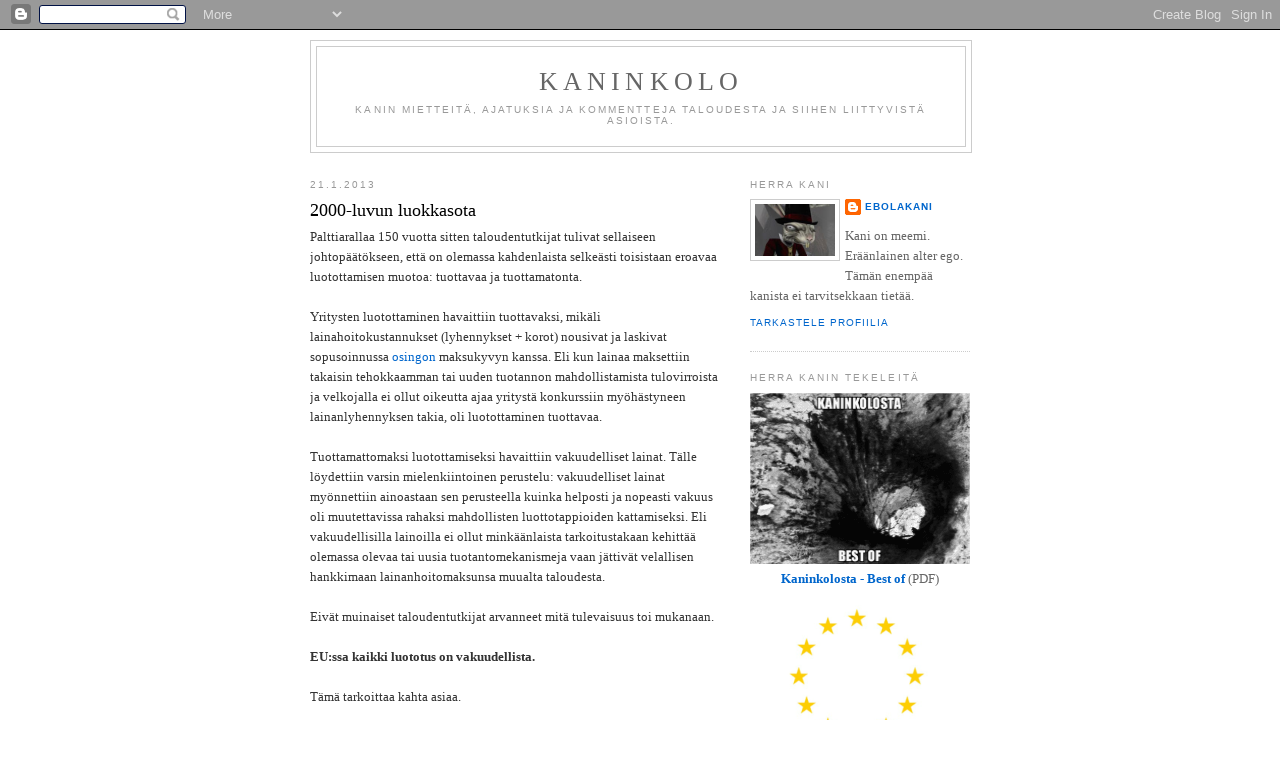

--- FILE ---
content_type: text/html; charset=UTF-8
request_url: https://ebolakani.blogspot.com/2013/01/2000-luvun-luokkasota.html?showComment=1358942415322
body_size: 23644
content:
<!DOCTYPE html>
<html dir='ltr' xmlns='http://www.w3.org/1999/xhtml' xmlns:b='http://www.google.com/2005/gml/b' xmlns:data='http://www.google.com/2005/gml/data' xmlns:expr='http://www.google.com/2005/gml/expr'>
<head>
<link href='https://www.blogger.com/static/v1/widgets/2944754296-widget_css_bundle.css' rel='stylesheet' type='text/css'/>
<meta content='text/html; charset=UTF-8' http-equiv='Content-Type'/>
<meta content='blogger' name='generator'/>
<link href='https://ebolakani.blogspot.com/favicon.ico' rel='icon' type='image/x-icon'/>
<link href='http://ebolakani.blogspot.com/2013/01/2000-luvun-luokkasota.html' rel='canonical'/>
<link rel="alternate" type="application/atom+xml" title="Kaninkolo - Atom" href="https://ebolakani.blogspot.com/feeds/posts/default" />
<link rel="alternate" type="application/rss+xml" title="Kaninkolo - RSS" href="https://ebolakani.blogspot.com/feeds/posts/default?alt=rss" />
<link rel="service.post" type="application/atom+xml" title="Kaninkolo - Atom" href="https://www.blogger.com/feeds/2495789513109253752/posts/default" />

<link rel="alternate" type="application/atom+xml" title="Kaninkolo - Atom" href="https://ebolakani.blogspot.com/feeds/109211602302104628/comments/default" />
<!--Can't find substitution for tag [blog.ieCssRetrofitLinks]-->
<meta content='http://ebolakani.blogspot.com/2013/01/2000-luvun-luokkasota.html' property='og:url'/>
<meta content='2000-luvun luokkasota' property='og:title'/>
<meta content='Palttiarallaa 150 vuotta sitten taloudentutkijat tulivat sellaiseen johtopäätökseen, että on olemassa kahdenlaista selkeästi toisistaan eroa...' property='og:description'/>
<title>Kaninkolo: 2000-luvun luokkasota</title>
<style id='page-skin-1' type='text/css'><!--
/*
-----------------------------------------------
Blogger Template Style
Name:     Minima
Date:     26 Feb 2004
Updated by: Blogger Team
----------------------------------------------- */
/* Use this with templates/template-twocol.html */
body {
background:#ffffff;
margin:0;
color:#333333;
font:x-small Georgia Serif;
font-size/* */:/**/small;
font-size: /**/small;
text-align: center;
}
a:link {
color:#0066CC;
text-decoration:none;
}
a:visited {
color:#999999;
text-decoration:none;
}
a:hover {
color:#000000;
text-decoration:underline;
}
a img {
border-width:0;
}
/* Header
-----------------------------------------------
*/
#header-wrapper {
width:660px;
margin:0 auto 10px;
border:1px solid #cccccc;
}
#header-inner {
background-position: center;
margin-left: auto;
margin-right: auto;
}
#header {
margin: 5px;
border: 1px solid #cccccc;
text-align: center;
color:#666666;
}
#header h1 {
margin:5px 5px 0;
padding:15px 20px .25em;
line-height:1.2em;
text-transform:uppercase;
letter-spacing:.2em;
font: normal normal 200% Georgia, Serif;
}
#header a {
color:#666666;
text-decoration:none;
}
#header a:hover {
color:#666666;
}
#header .description {
margin:0 5px 5px;
padding:0 20px 15px;
max-width:700px;
text-transform:uppercase;
letter-spacing:.2em;
line-height: 1.4em;
font: normal normal 78% 'Trebuchet MS', Trebuchet, Arial, Verdana, Sans-serif;
color: #999999;
}
#header img {
margin-left: auto;
margin-right: auto;
}
/* Outer-Wrapper
----------------------------------------------- */
#outer-wrapper {
width: 660px;
margin:0 auto;
padding:10px;
text-align:left;
font: normal normal 100% Georgia, Serif;
}
#main-wrapper {
width: 410px;
float: left;
word-wrap: break-word; /* fix for long text breaking sidebar float in IE */
overflow: hidden;     /* fix for long non-text content breaking IE sidebar float */
}
#sidebar-wrapper {
width: 220px;
float: right;
word-wrap: break-word; /* fix for long text breaking sidebar float in IE */
overflow: hidden;      /* fix for long non-text content breaking IE sidebar float */
}
/* Headings
----------------------------------------------- */
h2 {
margin:1.5em 0 .75em;
font:normal normal 78% 'Trebuchet MS',Trebuchet,Arial,Verdana,Sans-serif;
line-height: 1.4em;
text-transform:uppercase;
letter-spacing:.2em;
color:#999999;
}
/* Posts
-----------------------------------------------
*/
h2.date-header {
margin:1.5em 0 .5em;
}
.post {
margin:.5em 0 1.5em;
border-bottom:1px dotted #cccccc;
padding-bottom:1.5em;
}
.post h3 {
margin:.25em 0 0;
padding:0 0 4px;
font-size:140%;
font-weight:normal;
line-height:1.4em;
color:#000000;
}
.post h3 a, .post h3 a:visited, .post h3 strong {
display:block;
text-decoration:none;
color:#000000;
font-weight:normal;
}
.post h3 strong, .post h3 a:hover {
color:#333333;
}
.post-body {
margin:0 0 .75em;
line-height:1.6em;
}
.post-body blockquote {
line-height:1.3em;
}
.post-footer {
margin: .75em 0;
color:#999999;
text-transform:uppercase;
letter-spacing:.1em;
font: normal normal 78% 'Trebuchet MS', Trebuchet, Arial, Verdana, Sans-serif;
line-height: 1.4em;
}
.comment-link {
margin-left:.6em;
}
.post img, table.tr-caption-container {
padding:4px;
border:1px solid #cccccc;
}
.tr-caption-container img {
border: none;
padding: 0;
}
.post blockquote {
margin:1em 20px;
}
.post blockquote p {
margin:.75em 0;
}
/* Comments
----------------------------------------------- */
#comments h4 {
margin:1em 0;
font-weight: bold;
line-height: 1.4em;
text-transform:uppercase;
letter-spacing:.2em;
color: #999999;
}
#comments-block {
margin:1em 0 1.5em;
line-height:1.6em;
}
#comments-block .comment-author {
margin:.5em 0;
}
#comments-block .comment-body {
margin:.25em 0 0;
}
#comments-block .comment-footer {
margin:-.25em 0 2em;
line-height: 1.4em;
text-transform:uppercase;
letter-spacing:.1em;
}
#comments-block .comment-body p {
margin:0 0 .75em;
}
.deleted-comment {
font-style:italic;
color:gray;
}
#blog-pager-newer-link {
float: left;
}
#blog-pager-older-link {
float: right;
}
#blog-pager {
text-align: center;
}
.feed-links {
clear: both;
line-height: 2.5em;
}
/* Sidebar Content
----------------------------------------------- */
.sidebar {
color: #666666;
line-height: 1.5em;
}
.sidebar ul {
list-style:none;
margin:0 0 0;
padding:0 0 0;
}
.sidebar li {
margin:0;
padding-top:0;
padding-right:0;
padding-bottom:.25em;
padding-left:15px;
text-indent:-15px;
line-height:1.5em;
}
.sidebar .widget, .main .widget {
border-bottom:1px dotted #cccccc;
margin:0 0 1.5em;
padding:0 0 1.5em;
}
.main .Blog {
border-bottom-width: 0;
}
/* Profile
----------------------------------------------- */
.profile-img {
float: left;
margin-top: 0;
margin-right: 5px;
margin-bottom: 5px;
margin-left: 0;
padding: 4px;
border: 1px solid #cccccc;
}
.profile-data {
margin:0;
text-transform:uppercase;
letter-spacing:.1em;
font: normal normal 78% 'Trebuchet MS', Trebuchet, Arial, Verdana, Sans-serif;
color: #999999;
font-weight: bold;
line-height: 1.6em;
}
.profile-datablock {
margin:.5em 0 .5em;
}
.profile-textblock {
margin: 0.5em 0;
line-height: 1.6em;
}
.profile-link {
font: normal normal 78% 'Trebuchet MS', Trebuchet, Arial, Verdana, Sans-serif;
text-transform: uppercase;
letter-spacing: .1em;
}
/* Footer
----------------------------------------------- */
#footer {
width:660px;
clear:both;
margin:0 auto;
padding-top:15px;
line-height: 1.6em;
text-transform:uppercase;
letter-spacing:.1em;
text-align: center;
}

--></style>
<link href='https://www.blogger.com/dyn-css/authorization.css?targetBlogID=2495789513109253752&amp;zx=a90e0373-4569-4e4a-8bff-016eddf3c86a' media='none' onload='if(media!=&#39;all&#39;)media=&#39;all&#39;' rel='stylesheet'/><noscript><link href='https://www.blogger.com/dyn-css/authorization.css?targetBlogID=2495789513109253752&amp;zx=a90e0373-4569-4e4a-8bff-016eddf3c86a' rel='stylesheet'/></noscript>
<meta name='google-adsense-platform-account' content='ca-host-pub-1556223355139109'/>
<meta name='google-adsense-platform-domain' content='blogspot.com'/>

</head>
<body>
<div class='navbar section' id='navbar'><div class='widget Navbar' data-version='1' id='Navbar1'><script type="text/javascript">
    function setAttributeOnload(object, attribute, val) {
      if(window.addEventListener) {
        window.addEventListener('load',
          function(){ object[attribute] = val; }, false);
      } else {
        window.attachEvent('onload', function(){ object[attribute] = val; });
      }
    }
  </script>
<div id="navbar-iframe-container"></div>
<script type="text/javascript" src="https://apis.google.com/js/platform.js"></script>
<script type="text/javascript">
      gapi.load("gapi.iframes:gapi.iframes.style.bubble", function() {
        if (gapi.iframes && gapi.iframes.getContext) {
          gapi.iframes.getContext().openChild({
              url: 'https://www.blogger.com/navbar/2495789513109253752?po\x3d109211602302104628\x26origin\x3dhttps://ebolakani.blogspot.com',
              where: document.getElementById("navbar-iframe-container"),
              id: "navbar-iframe"
          });
        }
      });
    </script><script type="text/javascript">
(function() {
var script = document.createElement('script');
script.type = 'text/javascript';
script.src = '//pagead2.googlesyndication.com/pagead/js/google_top_exp.js';
var head = document.getElementsByTagName('head')[0];
if (head) {
head.appendChild(script);
}})();
</script>
</div></div>
<div id='outer-wrapper'><div id='wrap2'>
<!-- skip links for text browsers -->
<span id='skiplinks' style='display:none;'>
<a href='#main'>skip to main </a> |
      <a href='#sidebar'>skip to sidebar</a>
</span>
<div id='header-wrapper'>
<div class='header section' id='header'><div class='widget Header' data-version='1' id='Header1'>
<div id='header-inner'>
<div class='titlewrapper'>
<h1 class='title'>
<a href='https://ebolakani.blogspot.com/'>
Kaninkolo
</a>
</h1>
</div>
<div class='descriptionwrapper'>
<p class='description'><span>Kanin mietteitä, ajatuksia ja kommentteja taloudesta ja siihen liittyvistä asioista.</span></p>
</div>
</div>
</div></div>
</div>
<div id='content-wrapper'>
<div id='crosscol-wrapper' style='text-align:center'>
<div class='crosscol no-items section' id='crosscol'></div>
</div>
<div id='main-wrapper'>
<div class='main section' id='main'><div class='widget Blog' data-version='1' id='Blog1'>
<div class='blog-posts hfeed'>

          <div class="date-outer">
        
<h2 class='date-header'><span>21.1.2013</span></h2>

          <div class="date-posts">
        
<div class='post-outer'>
<div class='post hentry'>
<a name='109211602302104628'></a>
<h3 class='post-title entry-title'>
<a href='https://ebolakani.blogspot.com/2013/01/2000-luvun-luokkasota.html'>2000-luvun luokkasota</a>
</h3>
<div class='post-header-line-1'></div>
<div class='post-body entry-content'>
Palttiarallaa 150 vuotta sitten taloudentutkijat tulivat sellaiseen johtopäätökseen, että on olemassa kahdenlaista selkeästi toisistaan eroavaa luotottamisen muotoa: tuottavaa ja tuottamatonta.<br />
<br />
Yritysten luotottaminen havaittiin tuottavaksi, mikäli lainahoitokustannukset (lyhennykset + korot) nousivat ja laskivat sopusoinnussa <a href="http://fi.wikipedia.org/wiki/Osinko">osingon</a> maksukyvyn kanssa. Eli kun lainaa maksettiin takaisin tehokkaamman tai uuden tuotannon mahdollistamista tulovirroista ja velkojalla ei ollut oikeutta ajaa yritystä konkurssiin myöhästyneen lainanlyhennyksen takia, oli luotottaminen tuottavaa.<br />
<br />
Tuottamattomaksi luotottamiseksi havaittiin vakuudelliset lainat. Tälle löydettiin varsin mielenkiintoinen perustelu: vakuudelliset lainat myönnettiin ainoastaan sen perusteella kuinka helposti ja nopeasti vakuus oli muutettavissa rahaksi mahdollisten luottotappioiden kattamiseksi. Eli vakuudellisilla lainoilla ei ollut minkäänlaista tarkoitustakaan kehittää olemassa olevaa tai uusia tuotantomekanismeja vaan jättivät velallisen hankkimaan lainanhoitomaksunsa muualta taloudesta.<br />
<br />
Eivät muinaiset taloudentutkijat arvanneet mitä tulevaisuus toi mukanaan.<br />
<br />
<b>EU:ssa kaikki luototus on vakuudellista.</b><br />
<br />
Tämä tarkoittaa kahta asiaa.<br />
<br />
Ensinnäkin, ne jotka ovat ottaneet velkaa eilen ja tänään ovat lainan takaisinmaksamisessa täysin riippuvaisia niistä, jotka ottavat velkaa huomenna. <br />
<br />
Toiseksi, jokaisen EU-maan taloudessa on koron 
mentävä aukko, joka on paikattava vientituloilla (eli ansaitsemalla 
vienti maassa lainattua ja kiertoon kulutettua velkaa) tai muuten paikallinen 
talous romahtaa paikallisten pankkien pyörittämän <a href="http://ebolakani.blogspot.fi/2012/11/miten-paljon-pankki-voi-lainoja-omaan.html">velkapyramidiponzihuijauksen</a> kaatumiseen. <br />
<br />
Näin ollen jäljelle jää kolme kysymystä.<br />
<br />
Mikä tai mitkä ovat ne maat, jotka kykenevät ostamaan biljoonien eurojen edestä EU:ssa tuotettua vientikrääsää?<br />
<br />
Onko tyhjästä luotua eksponentiaalisesti kasvavaa velkaa mahdollista maksaa maapallon rajallisilla resursseilla?<br />
<br />
Kumpi on tulevaisuuden kannalta järkevämpää toteuttaa: pankkireformi eli rahan syntymekanismin muuttaminen vai ryhtymällä 2000-luvun luokkasotaan leikkaamalla sosiaaliturvaa sekä palkkoja, kohdentamalla verotus työhön sekä tuotantoon, tuhoamalla eläkejärjestelmän ja 
yksityistämällä luonnolliset monopolit?<br />
<br />
Vastauksen voi jättää kommentteihin.<br />
<br />
<span style="color: red;">P.s</span><br />
Kun muinaiset taloudentutkijat formuloivat teoriansa luotottamisen eroista oli heillä käytössä keskuspankki, joka kykeni rahoittamaan valtion investointeja ja alijäämiä. Tämä ylellisyys, <a href="http://ebolakani.blogspot.fi/2012/10/eurooppaa-ravisteleva-taloudellinen.html">jota muuten ei EU:ssa ole</a>, mahdollisti edes toisen luototuksen muodon positiiviset vaikutukset talouteen.
<div style='clear: both;'></div>
</div>
<div class='post-footer'>
<div class='post-footer-line post-footer-line-1'><span class='post-author vcard'>
Kirjoittanut
<span class='fn'>Ebolakani</span>
</span>
<span class='post-timestamp'>
klo
<a class='timestamp-link' href='https://ebolakani.blogspot.com/2013/01/2000-luvun-luokkasota.html' rel='bookmark' title='permanent link'><abbr class='published' title='2013-01-21T15:16:00+02:00'>15.16</abbr></a>
</span>
<span class='post-comment-link'>
</span>
<span class='post-icons'>
<span class='item-control blog-admin pid-777298082'>
<a href='https://www.blogger.com/post-edit.g?blogID=2495789513109253752&postID=109211602302104628&from=pencil' title='Muokkaa tekstiä'>
<img alt='' class='icon-action' height='18' src='https://resources.blogblog.com/img/icon18_edit_allbkg.gif' width='18'/>
</a>
</span>
</span>
</div>
<div class='post-footer-line post-footer-line-2'><span class='post-labels'>
</span>
</div>
<div class='post-footer-line post-footer-line-3'></div>
</div>
</div>
<div class='comments' id='comments'>
<a name='comments'></a>
<h4>37 kommenttia:</h4>
<div id='Blog1_comments-block-wrapper'>
<dl class='avatar-comment-indent' id='comments-block'>
<dt class='comment-author ' id='c1309489172353253014'>
<a name='c1309489172353253014'></a>
<div class="avatar-image-container avatar-stock"><span dir="ltr"><img src="//resources.blogblog.com/img/blank.gif" width="35" height="35" alt="" title="Anonyymi">

</span></div>
Anonyymi
kirjoitti...
</dt>
<dd class='comment-body' id='Blog1_cmt-1309489172353253014'>
<p>
EU:ssa on sen sijaan ihmeellinen EKP, joka sääntöjä rukkaamalla pystyy täysin vastaaviin tekoihin, jos ei saa ostaa suoraan niin sitten jälkimarkkinoilta. Massimiehet tuskin vastustaa.
</p>
</dd>
<dd class='comment-footer'>
<span class='comment-timestamp'>
<a href='https://ebolakani.blogspot.com/2013/01/2000-luvun-luokkasota.html?showComment=1358821100532#c1309489172353253014' title='comment permalink'>
22. tammikuuta 2013 klo 4.18
</a>
<span class='item-control blog-admin pid-1803326927'>
<a class='comment-delete' href='https://www.blogger.com/comment/delete/2495789513109253752/1309489172353253014' title='Poista kommentti'>
<img src='https://resources.blogblog.com/img/icon_delete13.gif'/>
</a>
</span>
</span>
</dd>
<dt class='comment-author ' id='c7285809138097067823'>
<a name='c7285809138097067823'></a>
<div class="avatar-image-container avatar-stock"><span dir="ltr"><img src="//resources.blogblog.com/img/blank.gif" width="35" height="35" alt="" title="Anonyymi">

</span></div>
Anonyymi
kirjoitti...
</dt>
<dd class='comment-body' id='Blog1_cmt-7285809138097067823'>
<p>
&#8221;<i>Herra Kani kysyi: Kumpi on tulevaisuuden kannalta järkevämpää toteuttaa: pankkireformi eli rahan syntymekanismin muuttaminen vai ryhtymällä 2000-luvun luokkasotaan leikkaamalla sosiaaliturvaa sekä palkkoja, kohdentamalla verotus työhön sekä tuotantoon, tuhoamalla eläkejärjestelmän ja yksityistämällä luonnolliset monopolit?</i>&#8221;<br /><br />Ei ole pientäkään epäilystä, että Rahan Valtiaat tekevät kaiken mahdollisen (mukaan lukien 3. maailman sota) jotta ensimmäinen vaihtoehto olisi estetty, hinnalla mitä tahansa. Samaa aihetta käsiteltiin Rakovskin kuulusteluista 1938, Red Symphony (julkaistu 1948, suosittelen lämpimästi!), silloin rahareformi estettiin järjestämällä 2. maailman sota:<br />Unfortunately for the bankers, Hitler also proved intractable. He started to print his own money! &quot;He took over for himself the privilege of manufacturing money and not only physical moneys, but also financial ones; he took over the untouched machinery of falsification and put it to work for the benefit of the state... Are you capable of imagining what would have come ...if it had infected a number of other states and brought about the creation of a period of autarchy [absolute rule, replacing that of the bankers]. If you can, then imagine its counterrevolutionary functions...&quot;<br /><br />Poliitikot, jotka edes yrittivät rahareformia (Hitler, Stalin, Kennedy, Ceausescu, Saddam, Gaddafi) likvidoitiin ja niin, että neljän viimeiseksi mainittujen murhaaminen aina &quot;vahingossa vuosi julkisuuteen&quot; ja sitten oli näytetty tuhansia kertoja ympäri maailmaa - opetusvideona muille rahareformeja suunnitteleville.<br /><br />Jälkimmäinen vaihtoehdoista taas tekee mahdolliseksi ihmiskunnan pakottamisen ihan kuin itsestään tilanteeseen, jossa määrätietoisesti erikoistetut (&quot;New international division of labour&quot;) kansalliset valtiot, jotka ovat nyt riippuvaisia kv-kaupasta joutuvat valinnan eteen: kuole nälkään tai käytä Rahan Valtiaiden dollareita tai euroja. Sehän on selvä, mitä vaihtoehtoa demokraattiset eli korruptoituneet &#39;eliitit&#39; valitsevat.<br /><br />Aivan samaan valintaan viittaa myös Vanhasta Testamentista tuttu profeetta Isaiah [60]:<br />&quot;Tulee aika kun sinun [Jerusalem] portit ovat aina auki, niitä ei suljeta koskaan ei päivällä eikä yöllä, jotta kansojen rikkaudet olisi kannettu sinulle ja heidän kuninkaansa olisi tuotu sinun luoksesi. Sillä kansat ja kuningaskunnat, jotka kieltäytyvät palvelemasta sinua - tuhoutuvat ja sellaiset kansat häviävät täysin.&quot;<br /><br />Kaikki merkit osoittavat, että Rahan Valtiaiden suunnitelma toteutettiin määrätietoisesti ja kärsivällisesti jo vuosituhansia, välittämättä uhrien määrästä, huolimatta kyyneleiden puroista ja veren joista, koska päämäärä pyhittää keinot. Kun katsastamme tätä tarkasti suunniteltua kriisiä, otamme huomioon johtajien ehdottamat ratkaisut ja valtavat jännitteet joka puolella - on odotettavissa, että lähiaikoina me koemme aikamoisen mullistuksen - kun kaikki on valmiina kansojen lopullista orjuuttamista varten. Kun kysymys on absoluuttisen vallan saavuttamisesta - ei mikään hinta ole liian korkea.
</p>
</dd>
<dd class='comment-footer'>
<span class='comment-timestamp'>
<a href='https://ebolakani.blogspot.com/2013/01/2000-luvun-luokkasota.html?showComment=1358835520539#c7285809138097067823' title='comment permalink'>
22. tammikuuta 2013 klo 8.18
</a>
<span class='item-control blog-admin pid-1803326927'>
<a class='comment-delete' href='https://www.blogger.com/comment/delete/2495789513109253752/7285809138097067823' title='Poista kommentti'>
<img src='https://resources.blogblog.com/img/icon_delete13.gif'/>
</a>
</span>
</span>
</dd>
<dt class='comment-author ' id='c7810207191700771548'>
<a name='c7810207191700771548'></a>
<div class="avatar-image-container avatar-stock"><span dir="ltr"><img src="//resources.blogblog.com/img/blank.gif" width="35" height="35" alt="" title="Anonyymi">

</span></div>
Anonyymi
kirjoitti...
</dt>
<dd class='comment-body' id='Blog1_cmt-7810207191700771548'>
<p>
Miksi ylipäänsä pitää elää velaksi?<br />Miksi tavaroita ja palveluja ostaessaan tarvii yleensä velkaa, miksi ihmiset eivät ensin säästä tarvitsemaansa rahaa, ja sitten vasta osta sitä mitä tarvitsevat?<br /><br />Siksikö että ottaessaan velkaa, saa haluamansa tavaran heti?<br /><br />Ihminen joka ottaa velkaa on huomattavasti säyseämpi työnantajalleen joka puristaa viimeisiäkin mehuja työntekijästään, ja työntekijä suostuu tämänkaltaiseen orjakontrahtiin, koska muutoin velanmaksu vaarantuu, ja on vaarassa että kaikki aiemminkin hankittu on vaarassa joutua ulosmittaukseen.<br /><br />Ne jotka elävät velaksi ja ottavat velkaa, voivat itse syyttää itseään omasta typeryydestään, jos joutuvat sitä kautta maksukyvyttömyyden tilaan tai että joutuvat nielemään työnantajan taholta &quot;paskaa&quot;, vain siksi että saisivat velkansa maksettua.<br /><br />nimimerkillä Suu säkkiä myöten.
</p>
</dd>
<dd class='comment-footer'>
<span class='comment-timestamp'>
<a href='https://ebolakani.blogspot.com/2013/01/2000-luvun-luokkasota.html?showComment=1358838855645#c7810207191700771548' title='comment permalink'>
22. tammikuuta 2013 klo 9.14
</a>
<span class='item-control blog-admin pid-1803326927'>
<a class='comment-delete' href='https://www.blogger.com/comment/delete/2495789513109253752/7810207191700771548' title='Poista kommentti'>
<img src='https://resources.blogblog.com/img/icon_delete13.gif'/>
</a>
</span>
</span>
</dd>
<dt class='comment-author ' id='c8248251541171709492'>
<a name='c8248251541171709492'></a>
<div class="avatar-image-container avatar-stock"><span dir="ltr"><img src="//resources.blogblog.com/img/blank.gif" width="35" height="35" alt="" title="Anonyymi">

</span></div>
Anonyymi
kirjoitti...
</dt>
<dd class='comment-body' id='Blog1_cmt-8248251541171709492'>
<p>
Parahin herra kani.<br /><br />Tässä tapauksessa historia on paras esim. mtä voi tarjota, tosin kirjoitit siitä kerran mutta valitettavasti väärällä historialla.<br />Esimerkki tulee amerikan yhdysvalloista vuosilta 1940 - 1970.<br />Kansalaisten mediaani tulot tuolloin 1.68. $. h. ja fyysistä kultaa per kapita 178 oz.<br />Tuolloin tuloerot olivat pieniä niin pankinjohtajan ja taviksen välillä ja molemmat asuivat samassa korttelissa naapureina.<br />Tuolla ansiotulolla säästi niin tavis kuin pankinjohtajakin 80% ansiotuloistaan maksaen asunto / autolainansa ja rva. viellä kotona.<br />Tämä uusi de facto gold standard on tulossa uudelleen, fiatraha menee 0 arvoon mistä se lähti keskuspankki rahankevennyksen takia suhteessa tuotantoon ja palveluun nähden.
</p>
</dd>
<dd class='comment-footer'>
<span class='comment-timestamp'>
<a href='https://ebolakani.blogspot.com/2013/01/2000-luvun-luokkasota.html?showComment=1358839243855#c8248251541171709492' title='comment permalink'>
22. tammikuuta 2013 klo 9.20
</a>
<span class='item-control blog-admin pid-1803326927'>
<a class='comment-delete' href='https://www.blogger.com/comment/delete/2495789513109253752/8248251541171709492' title='Poista kommentti'>
<img src='https://resources.blogblog.com/img/icon_delete13.gif'/>
</a>
</span>
</span>
</dd>
<dt class='comment-author ' id='c846031119765064716'>
<a name='c846031119765064716'></a>
<div class="avatar-image-container avatar-stock"><span dir="ltr"><img src="//resources.blogblog.com/img/blank.gif" width="35" height="35" alt="" title="Anonyymi">

</span></div>
Anonyymi
kirjoitti...
</dt>
<dd class='comment-body' id='Blog1_cmt-846031119765064716'>
<p>
Ref. edellinen kirjoitus:  Kauan eläköön nuo ihmiskunnan suuret hyväntekijät Hitler, Stalin, Kennedy, Ceausescu, Saddam, Gaddafi
</p>
</dd>
<dd class='comment-footer'>
<span class='comment-timestamp'>
<a href='https://ebolakani.blogspot.com/2013/01/2000-luvun-luokkasota.html?showComment=1358839506592#c846031119765064716' title='comment permalink'>
22. tammikuuta 2013 klo 9.25
</a>
<span class='item-control blog-admin pid-1803326927'>
<a class='comment-delete' href='https://www.blogger.com/comment/delete/2495789513109253752/846031119765064716' title='Poista kommentti'>
<img src='https://resources.blogblog.com/img/icon_delete13.gif'/>
</a>
</span>
</span>
</dd>
<dt class='comment-author blog-author' id='c1276399510088776255'>
<a name='c1276399510088776255'></a>
<div class="avatar-image-container vcard"><span dir="ltr"><a href="https://www.blogger.com/profile/18227244387212123436" target="" rel="nofollow" onclick="" class="avatar-hovercard" id="av-1276399510088776255-18227244387212123436"><img src="https://resources.blogblog.com/img/blank.gif" width="35" height="35" class="delayLoad" style="display: none;" longdesc="//blogger.googleusercontent.com/img/b/R29vZ2xl/AVvXsEh2sXzmpA2SsyZ8PeWQ_nAew0kmvIovvsiZa6_I_2vBQIE8GSNC91HsX8fZxwU3V9dJE66QMquQGtcUZesTa8PYDYZjzrVI9-og9QXTXJVAnhosPpvan6d3v6My3pmp6QU/s45-c/rabbit.jpg" alt="" title="Ebolakani">

<noscript><img src="//blogger.googleusercontent.com/img/b/R29vZ2xl/AVvXsEh2sXzmpA2SsyZ8PeWQ_nAew0kmvIovvsiZa6_I_2vBQIE8GSNC91HsX8fZxwU3V9dJE66QMquQGtcUZesTa8PYDYZjzrVI9-og9QXTXJVAnhosPpvan6d3v6My3pmp6QU/s45-c/rabbit.jpg" width="35" height="35" class="photo" alt=""></noscript></a></span></div>
<a href='https://www.blogger.com/profile/18227244387212123436' rel='nofollow'>Ebolakani</a>
kirjoitti...
</dt>
<dd class='comment-body' id='Blog1_cmt-1276399510088776255'>
<p>
&quot;<i>Ne jotka elävät velaksi ja ottavat velkaa, voivat itse syyttää itseään omasta typeryydestään, jos joutuvat sitä kautta maksukyvyttömyyden tilaan tai että joutuvat nielemään työnantajan taholta &quot;paskaa&quot;, vain siksi että saisivat velkansa maksettua.</i>&quot;<br /><br />http://ebolakani.blogspot.fi/2012/02/hyva-voit-jatkaa.html
</p>
</dd>
<dd class='comment-footer'>
<span class='comment-timestamp'>
<a href='https://ebolakani.blogspot.com/2013/01/2000-luvun-luokkasota.html?showComment=1358839962048#c1276399510088776255' title='comment permalink'>
22. tammikuuta 2013 klo 9.32
</a>
<span class='item-control blog-admin pid-777298082'>
<a class='comment-delete' href='https://www.blogger.com/comment/delete/2495789513109253752/1276399510088776255' title='Poista kommentti'>
<img src='https://resources.blogblog.com/img/icon_delete13.gif'/>
</a>
</span>
</span>
</dd>
<dt class='comment-author blog-author' id='c6113388273390367387'>
<a name='c6113388273390367387'></a>
<div class="avatar-image-container vcard"><span dir="ltr"><a href="https://www.blogger.com/profile/18227244387212123436" target="" rel="nofollow" onclick="" class="avatar-hovercard" id="av-6113388273390367387-18227244387212123436"><img src="https://resources.blogblog.com/img/blank.gif" width="35" height="35" class="delayLoad" style="display: none;" longdesc="//blogger.googleusercontent.com/img/b/R29vZ2xl/AVvXsEh2sXzmpA2SsyZ8PeWQ_nAew0kmvIovvsiZa6_I_2vBQIE8GSNC91HsX8fZxwU3V9dJE66QMquQGtcUZesTa8PYDYZjzrVI9-og9QXTXJVAnhosPpvan6d3v6My3pmp6QU/s45-c/rabbit.jpg" alt="" title="Ebolakani">

<noscript><img src="//blogger.googleusercontent.com/img/b/R29vZ2xl/AVvXsEh2sXzmpA2SsyZ8PeWQ_nAew0kmvIovvsiZa6_I_2vBQIE8GSNC91HsX8fZxwU3V9dJE66QMquQGtcUZesTa8PYDYZjzrVI9-og9QXTXJVAnhosPpvan6d3v6My3pmp6QU/s45-c/rabbit.jpg" width="35" height="35" class="photo" alt=""></noscript></a></span></div>
<a href='https://www.blogger.com/profile/18227244387212123436' rel='nofollow'>Ebolakani</a>
kirjoitti...
</dt>
<dd class='comment-body' id='Blog1_cmt-6113388273390367387'>
<p>
&quot;<i>Tämä uusi de facto gold standard on tulossa uudelleen, fiatraha menee 0 arvoon mistä se lähti keskuspankki rahankevennyksen takia suhteessa tuotantoon ja palveluun nähden.</i>&quot;<br /><br />Katsotaanpas ymmärsikö Kani tämän oikein?<br /><br />Vuosien 1940-1970 (ehkäpä himpun verran 80-luvullekin asti) kestänyt elintason hurja nousu oli kultakannan ansiota?<br /><br />
</p>
</dd>
<dd class='comment-footer'>
<span class='comment-timestamp'>
<a href='https://ebolakani.blogspot.com/2013/01/2000-luvun-luokkasota.html?showComment=1358840509326#c6113388273390367387' title='comment permalink'>
22. tammikuuta 2013 klo 9.41
</a>
<span class='item-control blog-admin pid-777298082'>
<a class='comment-delete' href='https://www.blogger.com/comment/delete/2495789513109253752/6113388273390367387' title='Poista kommentti'>
<img src='https://resources.blogblog.com/img/icon_delete13.gif'/>
</a>
</span>
</span>
</dd>
<dt class='comment-author blog-author' id='c1580358273207334164'>
<a name='c1580358273207334164'></a>
<div class="avatar-image-container vcard"><span dir="ltr"><a href="https://www.blogger.com/profile/18227244387212123436" target="" rel="nofollow" onclick="" class="avatar-hovercard" id="av-1580358273207334164-18227244387212123436"><img src="https://resources.blogblog.com/img/blank.gif" width="35" height="35" class="delayLoad" style="display: none;" longdesc="//blogger.googleusercontent.com/img/b/R29vZ2xl/AVvXsEh2sXzmpA2SsyZ8PeWQ_nAew0kmvIovvsiZa6_I_2vBQIE8GSNC91HsX8fZxwU3V9dJE66QMquQGtcUZesTa8PYDYZjzrVI9-og9QXTXJVAnhosPpvan6d3v6My3pmp6QU/s45-c/rabbit.jpg" alt="" title="Ebolakani">

<noscript><img src="//blogger.googleusercontent.com/img/b/R29vZ2xl/AVvXsEh2sXzmpA2SsyZ8PeWQ_nAew0kmvIovvsiZa6_I_2vBQIE8GSNC91HsX8fZxwU3V9dJE66QMquQGtcUZesTa8PYDYZjzrVI9-og9QXTXJVAnhosPpvan6d3v6My3pmp6QU/s45-c/rabbit.jpg" width="35" height="35" class="photo" alt=""></noscript></a></span></div>
<a href='https://www.blogger.com/profile/18227244387212123436' rel='nofollow'>Ebolakani</a>
kirjoitti...
</dt>
<dd class='comment-body' id='Blog1_cmt-1580358273207334164'>
<p>
&quot;<i>Samaa aihetta käsiteltiin Rakovskin kuulusteluista 1938, Red Symphony (julkaistu 1948, suosittelen lämpimästi!), silloin rahareformi estettiin järjestämällä 2. maailman sota:</i>&quot;<br /><br />Herra Kani törmäsi jonkin aikaa sitten maailman parhaimpaan foliohattumateriaaliin.<br /><br />Se menee näin: &quot;<i>Ensimmäinen maailmansota nähtiin kahden kilpailevan taloudellisenjärjestelmän kamppailuna.</i>&quot;<br /><br />Minkä kahden? Mitkä ne olivat?<br /><br />&quot;<i>Poliitikot, jotka edes yrittivät rahareformia (Hitler, Stalin, Kennedy, Ceausescu, Saddam, Gaddafi) likvidoitiin ja niin, että neljän viimeiseksi mainittujen murhaaminen aina &quot;vahingossa vuosi julkisuuteen&quot; ja sitten oli näytetty tuhansia kertoja ympäri maailmaa - opetusvideona muille rahareformeja suunnitteleville.</i>&quot;<br /><br />Voisitko valaista miten Herra Ceausescu toteutti rahareformia? <br /><br />Tällaisesta kun ei Kani ole kuullutkaan.
</p>
</dd>
<dd class='comment-footer'>
<span class='comment-timestamp'>
<a href='https://ebolakani.blogspot.com/2013/01/2000-luvun-luokkasota.html?showComment=1358841483049#c1580358273207334164' title='comment permalink'>
22. tammikuuta 2013 klo 9.58
</a>
<span class='item-control blog-admin pid-777298082'>
<a class='comment-delete' href='https://www.blogger.com/comment/delete/2495789513109253752/1580358273207334164' title='Poista kommentti'>
<img src='https://resources.blogblog.com/img/icon_delete13.gif'/>
</a>
</span>
</span>
</dd>
<dt class='comment-author ' id='c1493476096234021257'>
<a name='c1493476096234021257'></a>
<div class="avatar-image-container avatar-stock"><span dir="ltr"><img src="//resources.blogblog.com/img/blank.gif" width="35" height="35" alt="" title="Anonyymi">

</span></div>
Anonyymi
kirjoitti...
</dt>
<dd class='comment-body' id='Blog1_cmt-1493476096234021257'>
<p>
Foliohatuista: vaikka kuinka hassuilta jotkut asiat kuulostavat tietämättömän henkilön mielestä, jos taistelussa ko. asian avulla saavutetaan etua viholliseen nähden - se myös toteutetaan. Rajoittavana tekijänä on vain fysiikan laki, ei mikään muu. <br />Esimerkiksi olkoot itse Herra Kanin selitykset rahan syntymekanismista. Yritin useita kertoja seillttää Kanin ideoita keskusteluissa nk. &quot;tavallisten ihmisten&quot; kanssa (täysin kunnollisten muuten), duunareiden ja johtajien, puolueaktivistin, entisen kansanedustajan ja kunnanjohtajan kanssa. He kaikki <b>uskovat vuorenvarmasti</b>, että tekemällä enemmän ja kovempi työtä, säästämällä, pidentämällä työuria (yms. mitä harhaanjohtajat esittävät) velkakriisin ongelmat varmasti ratkaistaan! ja kuka muuta väittää (Herra Kani tässä tapauksessa) on salaliittoteoreetikko ja foliohattu hullu. <br />Mielestäni Rakovskin tarinassa ei ole mitään epäloogista tai todellisuuden kanssa ristiriidassa olevaa. Kuulustelupöytäkijojen aitoutta kieltäjät väittävät, että Rakovskin mainitsema &quot;Maailmanpankki&quot; oli luotu vasta v. 1944 Brettonwood sopimuksen myötä eli kuusi vuotta Rakovskin kuulustelujen jälkeen. Mutta faktana on, että BIS (jota voidaan oikeutetusti sanoa Maailman pankiksi) oli luotu v. 1930 ja Maailman pankin perustamisen tarve oli julkaistu Haagissa jo kesällä 1929, osana Young&#39;in  suunnitelmaa. Vastaväite siis on hyvin hatara. Se tapa miten kuulustelupöytäkirjat päätyivät Espanjaan on epäselvä, mutta espanjalainen Division Azul taisteli alueella siinä silloin ja asiakirjojen löytäminen (tai tahallinen vuoto) voisi tapahtua.<br />Rakovskin tuomio (ainoa jätetty eloon kun ryhmän kaikki muut trotskilaiset teloitettiin) sekin ei ole mikään foliohattujuttu; Rakovski oli ammuttu vankilassa aivan eri syystä - yleissääntö oli, että kaikki vangit ammuttva jos vankilan evakuointi ei voitu järjestää.
</p>
</dd>
<dd class='comment-footer'>
<span class='comment-timestamp'>
<a href='https://ebolakani.blogspot.com/2013/01/2000-luvun-luokkasota.html?showComment=1358846402275#c1493476096234021257' title='comment permalink'>
22. tammikuuta 2013 klo 11.20
</a>
<span class='item-control blog-admin pid-1803326927'>
<a class='comment-delete' href='https://www.blogger.com/comment/delete/2495789513109253752/1493476096234021257' title='Poista kommentti'>
<img src='https://resources.blogblog.com/img/icon_delete13.gif'/>
</a>
</span>
</span>
</dd>
<dt class='comment-author ' id='c7546042066410224747'>
<a name='c7546042066410224747'></a>
<div class="avatar-image-container avatar-stock"><span dir="ltr"><img src="//resources.blogblog.com/img/blank.gif" width="35" height="35" alt="" title="Anonyymi">

</span></div>
Anonyymi
kirjoitti...
</dt>
<dd class='comment-body' id='Blog1_cmt-7546042066410224747'>
<p>
Herra Kani kysyi:<i> &quot;Voisitko valaista miten Herra Ceausescu toteutti rahareformia?&quot; </i><br /><br />Wiki: Ceaușescun riippumattomuus Neuvostoliitosta ja Tšekkoslovakian miehityksen vastustaminen herättivät kiinnostusta länsimaissa, jotka toivoivat voivansa luoda skisman Varsovan liiton sisään tukemalla Romaniaa lainoilla. Ceaușescu lainasi valtavasti rahaa lännestä rahoittaakseen kehitysohjelmiaan, mutta lopulta velat raunioittivat maan talouden. <i>Korjatakseen tilanteen Ceaușescu aloitti radikaalin ohjelman velkojen maksamiseksi.</i><br /><b>Ceaușescu muutti perustuslakia siten, ettei Romania voinut tulevaisuudessa ottaa ulkomaanvelkaa.<br />Velka saatiin lopulta maksettua kesällä 1989, vähän ennen Ceaușescun kaatumista.</b><br /> <br />Tämä Romanian irtautuminen kv-bankstereiden hirttosilmukasta on niin paha rikos, että rikolliselle siitä ei voi olla muuta rangaistusta kuin kuolema! ja niin, että se esitettään TV-uutisissa yhä uudestaa miljoona kertaa kaikkialla maailmassa. Koska mikäli jokaisessa maassa (Romanian tai Saksan 1933-45 tapaan) olisi oma kansallinen keskuspankki, oma kansallinen valuutta eikä yhtään velkaa ulkomaisille bankstereille - miten banksterit voisi rikastua ja hallita maailmaa? Ei, ei! se ei kertakaikkiaan käy!
</p>
</dd>
<dd class='comment-footer'>
<span class='comment-timestamp'>
<a href='https://ebolakani.blogspot.com/2013/01/2000-luvun-luokkasota.html?showComment=1358847318379#c7546042066410224747' title='comment permalink'>
22. tammikuuta 2013 klo 11.35
</a>
<span class='item-control blog-admin pid-1803326927'>
<a class='comment-delete' href='https://www.blogger.com/comment/delete/2495789513109253752/7546042066410224747' title='Poista kommentti'>
<img src='https://resources.blogblog.com/img/icon_delete13.gif'/>
</a>
</span>
</span>
</dd>
<dt class='comment-author ' id='c6674964510831200710'>
<a name='c6674964510831200710'></a>
<div class="avatar-image-container avatar-stock"><span dir="ltr"><img src="//resources.blogblog.com/img/blank.gif" width="35" height="35" alt="" title="Anonyymi">

</span></div>
Anonyymi
kirjoitti...
</dt>
<dd class='comment-body' id='Blog1_cmt-6674964510831200710'>
<p>
Anteeksi, mutta oikaisen kommentoijaa... kommunismi oli ja on nykyisen rahajärjestelmän luojien luoma ismi. Stalin, lenin yms. olivat täysin näiden talmundin lukijoiden käsissä. lue kolmas näkemys blogia hitleristä ja ylläty valheen syvyydestä josta on pakko vaieta.
</p>
</dd>
<dd class='comment-footer'>
<span class='comment-timestamp'>
<a href='https://ebolakani.blogspot.com/2013/01/2000-luvun-luokkasota.html?showComment=1358847488262#c6674964510831200710' title='comment permalink'>
22. tammikuuta 2013 klo 11.38
</a>
<span class='item-control blog-admin pid-1803326927'>
<a class='comment-delete' href='https://www.blogger.com/comment/delete/2495789513109253752/6674964510831200710' title='Poista kommentti'>
<img src='https://resources.blogblog.com/img/icon_delete13.gif'/>
</a>
</span>
</span>
</dd>
<dt class='comment-author blog-author' id='c1732462451626500683'>
<a name='c1732462451626500683'></a>
<div class="avatar-image-container vcard"><span dir="ltr"><a href="https://www.blogger.com/profile/18227244387212123436" target="" rel="nofollow" onclick="" class="avatar-hovercard" id="av-1732462451626500683-18227244387212123436"><img src="https://resources.blogblog.com/img/blank.gif" width="35" height="35" class="delayLoad" style="display: none;" longdesc="//blogger.googleusercontent.com/img/b/R29vZ2xl/AVvXsEh2sXzmpA2SsyZ8PeWQ_nAew0kmvIovvsiZa6_I_2vBQIE8GSNC91HsX8fZxwU3V9dJE66QMquQGtcUZesTa8PYDYZjzrVI9-og9QXTXJVAnhosPpvan6d3v6My3pmp6QU/s45-c/rabbit.jpg" alt="" title="Ebolakani">

<noscript><img src="//blogger.googleusercontent.com/img/b/R29vZ2xl/AVvXsEh2sXzmpA2SsyZ8PeWQ_nAew0kmvIovvsiZa6_I_2vBQIE8GSNC91HsX8fZxwU3V9dJE66QMquQGtcUZesTa8PYDYZjzrVI9-og9QXTXJVAnhosPpvan6d3v6My3pmp6QU/s45-c/rabbit.jpg" width="35" height="35" class="photo" alt=""></noscript></a></span></div>
<a href='https://www.blogger.com/profile/18227244387212123436' rel='nofollow'>Ebolakani</a>
kirjoitti...
</dt>
<dd class='comment-body' id='Blog1_cmt-1732462451626500683'>
<p>
&quot;<i>He kaikki uskovat vuorenvarmasti, että tekemällä enemmän ja kovempi työtä, säästämällä, pidentämällä työuria (yms. mitä harhaanjohtajat esittävät) velkakriisin ongelmat varmasti ratkaistaan! </i>&quot;<br /><br />Kani on törmännyt tähän näkymättömään muuriin sen sata kertaa.<br /><br />Se on osoittautunut ällistyttävän kestäväksi.
</p>
</dd>
<dd class='comment-footer'>
<span class='comment-timestamp'>
<a href='https://ebolakani.blogspot.com/2013/01/2000-luvun-luokkasota.html?showComment=1358848335228#c1732462451626500683' title='comment permalink'>
22. tammikuuta 2013 klo 11.52
</a>
<span class='item-control blog-admin pid-777298082'>
<a class='comment-delete' href='https://www.blogger.com/comment/delete/2495789513109253752/1732462451626500683' title='Poista kommentti'>
<img src='https://resources.blogblog.com/img/icon_delete13.gif'/>
</a>
</span>
</span>
</dd>
<dt class='comment-author blog-author' id='c6348477278827523510'>
<a name='c6348477278827523510'></a>
<div class="avatar-image-container vcard"><span dir="ltr"><a href="https://www.blogger.com/profile/18227244387212123436" target="" rel="nofollow" onclick="" class="avatar-hovercard" id="av-6348477278827523510-18227244387212123436"><img src="https://resources.blogblog.com/img/blank.gif" width="35" height="35" class="delayLoad" style="display: none;" longdesc="//blogger.googleusercontent.com/img/b/R29vZ2xl/AVvXsEh2sXzmpA2SsyZ8PeWQ_nAew0kmvIovvsiZa6_I_2vBQIE8GSNC91HsX8fZxwU3V9dJE66QMquQGtcUZesTa8PYDYZjzrVI9-og9QXTXJVAnhosPpvan6d3v6My3pmp6QU/s45-c/rabbit.jpg" alt="" title="Ebolakani">

<noscript><img src="//blogger.googleusercontent.com/img/b/R29vZ2xl/AVvXsEh2sXzmpA2SsyZ8PeWQ_nAew0kmvIovvsiZa6_I_2vBQIE8GSNC91HsX8fZxwU3V9dJE66QMquQGtcUZesTa8PYDYZjzrVI9-og9QXTXJVAnhosPpvan6d3v6My3pmp6QU/s45-c/rabbit.jpg" width="35" height="35" class="photo" alt=""></noscript></a></span></div>
<a href='https://www.blogger.com/profile/18227244387212123436' rel='nofollow'>Ebolakani</a>
kirjoitti...
</dt>
<dd class='comment-body' id='Blog1_cmt-6348477278827523510'>
<p>
&quot;<i>Ceaușescu muutti perustuslakia siten, ettei Romania voinut tulevaisuudessa ottaa ulkomaanvelkaa.<br />Velka saatiin lopulta maksettua kesällä 1989, vähän ennen Ceaușescun kaatumista.</i>&quot;<br /><br />Uusi otettiin käyttöön 1991...
</p>
</dd>
<dd class='comment-footer'>
<span class='comment-timestamp'>
<a href='https://ebolakani.blogspot.com/2013/01/2000-luvun-luokkasota.html?showComment=1358848539607#c6348477278827523510' title='comment permalink'>
22. tammikuuta 2013 klo 11.55
</a>
<span class='item-control blog-admin pid-777298082'>
<a class='comment-delete' href='https://www.blogger.com/comment/delete/2495789513109253752/6348477278827523510' title='Poista kommentti'>
<img src='https://resources.blogblog.com/img/icon_delete13.gif'/>
</a>
</span>
</span>
</dd>
<dt class='comment-author ' id='c7567921574363504205'>
<a name='c7567921574363504205'></a>
<div class="avatar-image-container avatar-stock"><span dir="ltr"><img src="//resources.blogblog.com/img/blank.gif" width="35" height="35" alt="" title="Anonyymi">

</span></div>
Anonyymi
kirjoitti...
</dt>
<dd class='comment-body' id='Blog1_cmt-7567921574363504205'>
<p>
1) Jenkit, ei paljon kauppataseet merkkaa reservivaluuttaa käyttävälle valtiolle.<br /><br />2) Kaikki raha on jonkun ottamaa velkaa. Mikäli velat maksetaan takaisin, niin rahaa ei olisi kierrossa, jolloin ei olisi velkaa, mutta ei myöskään tätä nykyistä vaihdonvälinettä, jota me kutsumme euroksi.<br /><br />3) pankkireformi<br /><br />Anonyymi kirjoitti:<br /><br />&quot;Miksi ylipäänsä pitää elää velaksi?&quot;<br /><br />Kaikki raha on velkaa, SIKSI. Jos sinä, et ole velkaa, mutta sinulla on kuitenkin rahaa, on se jonkun muun ottamaa ja kiertoon laittamaa velkaa.<br /><br />Kani kirjoitti:<br /><br />&quot;Vuosien 1940-1970 (ehkäpä himpun verran 80-luvullekin asti) kestänyt elintason hurja nousu oli kultakannan ansiota?&quot;<br /><br />Suomi on ainakin irrotettu kultakannasta 1931 ja täälläkin on tapahtunut himpun verran elintason nousua, joten en pitäisi tätä väitöstä totena. KOSH!<br /><br />Eiköhän tämä ollut ennemminkin teknologian ansiota, joka paransi tuottavuutta huomattavasti ja resurssien tehokasta käyttöä, joka ei ollut riippuvainen kullan määrästä. Suurin tekijä on kuitenkin ihmiset ja heistä on ilmeisesti tullut ahneempia vuoden 1980 jälkeen, joka heijastuu jokapäiväiseen elämäämme.<br /><br />T: Pandemia
</p>
</dd>
<dd class='comment-footer'>
<span class='comment-timestamp'>
<a href='https://ebolakani.blogspot.com/2013/01/2000-luvun-luokkasota.html?showComment=1358849629733#c7567921574363504205' title='comment permalink'>
22. tammikuuta 2013 klo 12.13
</a>
<span class='item-control blog-admin pid-1803326927'>
<a class='comment-delete' href='https://www.blogger.com/comment/delete/2495789513109253752/7567921574363504205' title='Poista kommentti'>
<img src='https://resources.blogblog.com/img/icon_delete13.gif'/>
</a>
</span>
</span>
</dd>
<dt class='comment-author ' id='c2563480307546626511'>
<a name='c2563480307546626511'></a>
<div class="avatar-image-container avatar-stock"><span dir="ltr"><img src="//resources.blogblog.com/img/blank.gif" width="35" height="35" alt="" title="Risto">

</span></div>
Risto
kirjoitti...
</dt>
<dd class='comment-body' id='Blog1_cmt-2563480307546626511'>
<p>
Jaa, en tiedä ensimmäisestä maailmansodasta.<br /><br />Mutta toisesta maailmansodasta voisi sanoa näin:<br /><br /> &quot;Toinen maailmansota nähtiin kahden kilpailevan taloudellisenjärjestelmän kamppailuna.&quot;<br /><br />&quot;Minkä kahden? Mitkä ne olivat?&quot;<br /><br />Ohessa vastausehdotus.<br /><br /><a href="http://talousdemokratia.blogspot.fi/2008/03/lhihistoriasta-lytyy-ratkaisuja.html" rel="nofollow">Lähihistoriasta löytyy ratkaisuja yhteiskunnan ainaiseen rahapulaan</a>
</p>
</dd>
<dd class='comment-footer'>
<span class='comment-timestamp'>
<a href='https://ebolakani.blogspot.com/2013/01/2000-luvun-luokkasota.html?showComment=1358850815244#c2563480307546626511' title='comment permalink'>
22. tammikuuta 2013 klo 12.33
</a>
<span class='item-control blog-admin pid-1803326927'>
<a class='comment-delete' href='https://www.blogger.com/comment/delete/2495789513109253752/2563480307546626511' title='Poista kommentti'>
<img src='https://resources.blogblog.com/img/icon_delete13.gif'/>
</a>
</span>
</span>
</dd>
<dt class='comment-author ' id='c5215368513497747863'>
<a name='c5215368513497747863'></a>
<div class="avatar-image-container avatar-stock"><span dir="ltr"><img src="//resources.blogblog.com/img/blank.gif" width="35" height="35" alt="" title="Anonyymi">

</span></div>
Anonyymi
kirjoitti...
</dt>
<dd class='comment-body' id='Blog1_cmt-5215368513497747863'>
<p>
Herra Kani kysyi: <i>Se menee näin: &quot;Ensimmäinen maailmansota nähtiin kahden kilpailevan taloudellisenjärjestelmän kamppailuna.&quot;<br /><br />Minkä kahden? Mitkä ne olivat?</i><br /><br />Etsin viitteitä väitteeseen kuulustelupöytäkirjojen tekstistä. En löytänyt mitään sellaista. Mutta huomasin, että keskustelu (huom! vuosi on 1938 tai ainakin 1948, julkaisun vuosi) - on periaatteessa identtinen sen kanssa mitä sinä arvoisa Herra Kani tässä yrität kertoa ihmisille!<br /><br />Joten kehotan - etsi kirja käsiisi ja lue se. Kun [ihaillen] seurasin sinun ajatuksesi kulkua jo pitkään - olen varma että saat valtavasti nautintoa tästä Punaisesta Synfoniasta.
</p>
</dd>
<dd class='comment-footer'>
<span class='comment-timestamp'>
<a href='https://ebolakani.blogspot.com/2013/01/2000-luvun-luokkasota.html?showComment=1358861323318#c5215368513497747863' title='comment permalink'>
22. tammikuuta 2013 klo 15.28
</a>
<span class='item-control blog-admin pid-1803326927'>
<a class='comment-delete' href='https://www.blogger.com/comment/delete/2495789513109253752/5215368513497747863' title='Poista kommentti'>
<img src='https://resources.blogblog.com/img/icon_delete13.gif'/>
</a>
</span>
</span>
</dd>
<dt class='comment-author blog-author' id='c6185602585028112278'>
<a name='c6185602585028112278'></a>
<div class="avatar-image-container vcard"><span dir="ltr"><a href="https://www.blogger.com/profile/18227244387212123436" target="" rel="nofollow" onclick="" class="avatar-hovercard" id="av-6185602585028112278-18227244387212123436"><img src="https://resources.blogblog.com/img/blank.gif" width="35" height="35" class="delayLoad" style="display: none;" longdesc="//blogger.googleusercontent.com/img/b/R29vZ2xl/AVvXsEh2sXzmpA2SsyZ8PeWQ_nAew0kmvIovvsiZa6_I_2vBQIE8GSNC91HsX8fZxwU3V9dJE66QMquQGtcUZesTa8PYDYZjzrVI9-og9QXTXJVAnhosPpvan6d3v6My3pmp6QU/s45-c/rabbit.jpg" alt="" title="Ebolakani">

<noscript><img src="//blogger.googleusercontent.com/img/b/R29vZ2xl/AVvXsEh2sXzmpA2SsyZ8PeWQ_nAew0kmvIovvsiZa6_I_2vBQIE8GSNC91HsX8fZxwU3V9dJE66QMquQGtcUZesTa8PYDYZjzrVI9-og9QXTXJVAnhosPpvan6d3v6My3pmp6QU/s45-c/rabbit.jpg" width="35" height="35" class="photo" alt=""></noscript></a></span></div>
<a href='https://www.blogger.com/profile/18227244387212123436' rel='nofollow'>Ebolakani</a>
kirjoitti...
</dt>
<dd class='comment-body' id='Blog1_cmt-6185602585028112278'>
<p>
Tuosta punaisesta sinfoniasta näyttäisi löytyvän useita eri versioita.<br /><br />Olisiko linkkiä &quot;alkuperäiseen&quot; versioon.<br /><br />Kani osaa vain Suomea ja lontoon murretta.
</p>
</dd>
<dd class='comment-footer'>
<span class='comment-timestamp'>
<a href='https://ebolakani.blogspot.com/2013/01/2000-luvun-luokkasota.html?showComment=1358861958648#c6185602585028112278' title='comment permalink'>
22. tammikuuta 2013 klo 15.39
</a>
<span class='item-control blog-admin pid-777298082'>
<a class='comment-delete' href='https://www.blogger.com/comment/delete/2495789513109253752/6185602585028112278' title='Poista kommentti'>
<img src='https://resources.blogblog.com/img/icon_delete13.gif'/>
</a>
</span>
</span>
</dd>
<dt class='comment-author blog-author' id='c2775390698627968678'>
<a name='c2775390698627968678'></a>
<div class="avatar-image-container vcard"><span dir="ltr"><a href="https://www.blogger.com/profile/18227244387212123436" target="" rel="nofollow" onclick="" class="avatar-hovercard" id="av-2775390698627968678-18227244387212123436"><img src="https://resources.blogblog.com/img/blank.gif" width="35" height="35" class="delayLoad" style="display: none;" longdesc="//blogger.googleusercontent.com/img/b/R29vZ2xl/AVvXsEh2sXzmpA2SsyZ8PeWQ_nAew0kmvIovvsiZa6_I_2vBQIE8GSNC91HsX8fZxwU3V9dJE66QMquQGtcUZesTa8PYDYZjzrVI9-og9QXTXJVAnhosPpvan6d3v6My3pmp6QU/s45-c/rabbit.jpg" alt="" title="Ebolakani">

<noscript><img src="//blogger.googleusercontent.com/img/b/R29vZ2xl/AVvXsEh2sXzmpA2SsyZ8PeWQ_nAew0kmvIovvsiZa6_I_2vBQIE8GSNC91HsX8fZxwU3V9dJE66QMquQGtcUZesTa8PYDYZjzrVI9-og9QXTXJVAnhosPpvan6d3v6My3pmp6QU/s45-c/rabbit.jpg" width="35" height="35" class="photo" alt=""></noscript></a></span></div>
<a href='https://www.blogger.com/profile/18227244387212123436' rel='nofollow'>Ebolakani</a>
kirjoitti...
</dt>
<dd class='comment-body' id='Blog1_cmt-2775390698627968678'>
<p>
&quot;<i>Suomi on ainakin irrotettu kultakannasta 1931 ja täälläkin on tapahtunut himpun verran elintason nousua, joten en pitäisi tätä väitöstä totena. KOSH!</i>&quot;<br /><br />Huomasitko tämän &quot;<i>Katsotaanpas ymmärsikö Kani tämän oikein?</i>&quot;<br /><br />
</p>
</dd>
<dd class='comment-footer'>
<span class='comment-timestamp'>
<a href='https://ebolakani.blogspot.com/2013/01/2000-luvun-luokkasota.html?showComment=1358862151470#c2775390698627968678' title='comment permalink'>
22. tammikuuta 2013 klo 15.42
</a>
<span class='item-control blog-admin pid-777298082'>
<a class='comment-delete' href='https://www.blogger.com/comment/delete/2495789513109253752/2775390698627968678' title='Poista kommentti'>
<img src='https://resources.blogblog.com/img/icon_delete13.gif'/>
</a>
</span>
</span>
</dd>
<dt class='comment-author ' id='c3092083685389470658'>
<a name='c3092083685389470658'></a>
<div class="avatar-image-container avatar-stock"><span dir="ltr"><img src="//resources.blogblog.com/img/blank.gif" width="35" height="35" alt="" title="Anonyymi">

</span></div>
Anonyymi
kirjoitti...
</dt>
<dd class='comment-body' id='Blog1_cmt-3092083685389470658'>
<p>
Kuis ollakkaa, mites se Muhammetti sanoikaan et korkojen periminen on syntiä.
</p>
</dd>
<dd class='comment-footer'>
<span class='comment-timestamp'>
<a href='https://ebolakani.blogspot.com/2013/01/2000-luvun-luokkasota.html?showComment=1358880578890#c3092083685389470658' title='comment permalink'>
22. tammikuuta 2013 klo 20.49
</a>
<span class='item-control blog-admin pid-1803326927'>
<a class='comment-delete' href='https://www.blogger.com/comment/delete/2495789513109253752/3092083685389470658' title='Poista kommentti'>
<img src='https://resources.blogblog.com/img/icon_delete13.gif'/>
</a>
</span>
</span>
</dd>
<dt class='comment-author ' id='c1429240778338242955'>
<a name='c1429240778338242955'></a>
<div class="avatar-image-container avatar-stock"><span dir="ltr"><img src="//resources.blogblog.com/img/blank.gif" width="35" height="35" alt="" title="Anonyymi">

</span></div>
Anonyymi
kirjoitti...
</dt>
<dd class='comment-body' id='Blog1_cmt-1429240778338242955'>
<p>
Pitäskö mun olla jotenkin pahoillani siitä että mulla on esimerkiksi 5000 käteistä, mutta 0 euroa velkaa?<br />Ei kai se mun ongelma ole jos jollain toisella ei oo rahaa?<br /><br />Se jolla ei oo rahaa, niin ainahan se voi tarjota mulle ostettavaksi sellaista tavaraa jota mä tarviin, ja jos hinta on sopiva, se rahaton saa rahaa ja minä tarpeellisen tavaran.<br /><br />Jos mulla on 5000 rahaa, vaikka se olisi jonkun muun ottamaa velkaa, niin mitäs siitä jos haluaisin vaikka polttaa ne nuotiossa, kuka mulle siitä tulisi ryttyileen?<br /><br />Mä en ole henk.kohtaisesti ikinä tarvinnu ottaa velkaa, ja toivottavasti en ikinä tarviikkaan.<br /><br />nimimerkillä: Suu säkkiä myöten
</p>
</dd>
<dd class='comment-footer'>
<span class='comment-timestamp'>
<a href='https://ebolakani.blogspot.com/2013/01/2000-luvun-luokkasota.html?showComment=1358881098516#c1429240778338242955' title='comment permalink'>
22. tammikuuta 2013 klo 20.58
</a>
<span class='item-control blog-admin pid-1803326927'>
<a class='comment-delete' href='https://www.blogger.com/comment/delete/2495789513109253752/1429240778338242955' title='Poista kommentti'>
<img src='https://resources.blogblog.com/img/icon_delete13.gif'/>
</a>
</span>
</span>
</dd>
<dt class='comment-author ' id='c6147595034720979526'>
<a name='c6147595034720979526'></a>
<div class="avatar-image-container avatar-stock"><span dir="ltr"><img src="//resources.blogblog.com/img/blank.gif" width="35" height="35" alt="" title="Kaptah">

</span></div>
Kaptah
kirjoitti...
</dt>
<dd class='comment-body' id='Blog1_cmt-6147595034720979526'>
<p>
Tässäpäs olisi yksi versio kyseisestä sinfoniasta. <br /><br />http://www.bibliotecapleyades.net/sociopolitica/red_symphony.ht
</p>
</dd>
<dd class='comment-footer'>
<span class='comment-timestamp'>
<a href='https://ebolakani.blogspot.com/2013/01/2000-luvun-luokkasota.html?showComment=1358881218074#c6147595034720979526' title='comment permalink'>
22. tammikuuta 2013 klo 21.00
</a>
<span class='item-control blog-admin pid-1803326927'>
<a class='comment-delete' href='https://www.blogger.com/comment/delete/2495789513109253752/6147595034720979526' title='Poista kommentti'>
<img src='https://resources.blogblog.com/img/icon_delete13.gif'/>
</a>
</span>
</span>
</dd>
<dt class='comment-author ' id='c1748127345919622736'>
<a name='c1748127345919622736'></a>
<div class="avatar-image-container avatar-stock"><span dir="ltr"><img src="//resources.blogblog.com/img/blank.gif" width="35" height="35" alt="" title="Anonyymi">

</span></div>
Anonyymi
kirjoitti...
</dt>
<dd class='comment-body' id='Blog1_cmt-1748127345919622736'>
<p>
Hmm. Jos Eurostoliitossa sovitaan, ettei kukaan valtio voi lainata rahaa keskuspankilta ja tätä noudatetaan orjallisesti, kunnes paskat ovat housussa, niin mitä sitten keksitään. Noh myydään valtion lainat jälkimarkkinoille, josta sijoittajat ostavat ne itselleen ja myyvät ne hyvällä voitolla eteenpäin keskuspankille. Käsittääkseni juuri tätä EKP tekee par&#39;aikaa, jolloin velattoman &quot;käteisen&quot; määrä lisääntyy markkinoilla. Kun tätä petosta jatketaan riittävän kauan on kohta velkakriisi poissa ja voidaan taas jatkaa velattoman ekp-rahan luotonlaajennusta, kunnes tulee taas seuraava kriisi. Näillä näkymin tämä vuosikymmen elvytetään ja inflaatio hoitaa loput. Kaikki voittavat. Rikkaat ensin, sitten valtiot ja pahnanpohjimmaisena me veronmaksajat. Ennen vanhaan tämä toimi suoraviivaisemmin, kun jokaisella maalla oli keskuspankki, mutta nyt pitää se homma tehdä kierommalla tavalla, ettei &quot;lain henki&quot; vaarannu. Kyllä seteleissä aina nollia piisaa. Japani on siitä hyvä esimerkki. Valaista minua Kani onko ajatusmallissani jokin aukko ?
</p>
</dd>
<dd class='comment-footer'>
<span class='comment-timestamp'>
<a href='https://ebolakani.blogspot.com/2013/01/2000-luvun-luokkasota.html?showComment=1358881492932#c1748127345919622736' title='comment permalink'>
22. tammikuuta 2013 klo 21.04
</a>
<span class='item-control blog-admin pid-1803326927'>
<a class='comment-delete' href='https://www.blogger.com/comment/delete/2495789513109253752/1748127345919622736' title='Poista kommentti'>
<img src='https://resources.blogblog.com/img/icon_delete13.gif'/>
</a>
</span>
</span>
</dd>
<dt class='comment-author ' id='c4003951798781204423'>
<a name='c4003951798781204423'></a>
<div class="avatar-image-container avatar-stock"><span dir="ltr"><img src="//resources.blogblog.com/img/blank.gif" width="35" height="35" alt="" title="Anonyymi">

</span></div>
Anonyymi
kirjoitti...
</dt>
<dd class='comment-body' id='Blog1_cmt-4003951798781204423'>
<p>
Jos mulla on käteistä rahaa taskussa silloinkin kun kaikki muut yrittävät maksaa ottamansa velat korkoineen takaisin pankkiin, niin eikö sen mun käteisen rahan ostovoima kasva samassa suhteessa kuin mikä on järjestelmästä puuttuvan rahan (käteinen ja digitaalit) vaje?<br /><br />Siinähän saa sitten harrastaa huutokauppaa, että kuka myy palvelunsa ja tavaransa halvimmalla, (halvin tarjous voittaa)<br /><br />Tämäkö se on sitä 2000 luvun luokkasotaa, että ne jotka ei elä velaksi, ja jotka on osanneet elää suun säkkiä myöten, ja pystyvät vastustamaan kiusausta ihan yhtenään muuttaa, talosta taloon, samoinkuin kykenevät olemaan sisustamatta taloaan jatkuvasti viiden vuoden välein, meitäkö velkaloukussa olevat ihmiset alkaa syyttelemään? ahneudesta, HÄH?<br /><br />nimimerkillä; suu säkkiä myöten
</p>
</dd>
<dd class='comment-footer'>
<span class='comment-timestamp'>
<a href='https://ebolakani.blogspot.com/2013/01/2000-luvun-luokkasota.html?showComment=1358882788945#c4003951798781204423' title='comment permalink'>
22. tammikuuta 2013 klo 21.26
</a>
<span class='item-control blog-admin pid-1803326927'>
<a class='comment-delete' href='https://www.blogger.com/comment/delete/2495789513109253752/4003951798781204423' title='Poista kommentti'>
<img src='https://resources.blogblog.com/img/icon_delete13.gif'/>
</a>
</span>
</span>
</dd>
<dt class='comment-author ' id='c2699552189348853779'>
<a name='c2699552189348853779'></a>
<div class="avatar-image-container avatar-stock"><span dir="ltr"><img src="//resources.blogblog.com/img/blank.gif" width="35" height="35" alt="" title="Anonyymi">

</span></div>
Anonyymi
kirjoitti...
</dt>
<dd class='comment-body' id='Blog1_cmt-2699552189348853779'>
<p>
Ne heput on kusessa jotka ei saa realisoitua osakkeitaan tulevaisuudessa, mitäs on tyhmyyttään menneet myymään vähemmän tuottavat metsä ja maa palstansa, ostaakseen osakkeita, joilla ei tosiasiassa ole muuta arvoa kuin se paperi jolle ne on painettu, ja ehkä se korkotuotto joka niille papereille maksetaan.<br /><br />Tässä menneinä vuosina on monelle minunkin tutulleni käynyt ikävästi, kun osakkeiden arvo on pudonnut niinkin alas ettei niille löydy enää ostajia, itteäni kiittelen etten ole mennyt maitani myymään vaikka niistä ei tuottoa olekkaan syntynyt.<br /><br />Olis ollu parempi että mahdollisimman monella suomalaisella olisi ollut varalla se entinen mummin mökki, ja vähän mettää ympärillä, sekä eettä olisivat vielä velattomia, niin olisi edes joku paikka johon mennä kun työttömyys ja köyhyys uhkaa, nytkän on pilvin pimein ihmisiä joilla olis aikaa vaikka perunapalstaa viljellä, mutta kun ovat olleet niin lyhytkatseisia etteivät ole viittineet arvostaa näitä yksinkertaisia arvoja, mitä on esimerkiksi juuri velattomassa talossa asuminen.
</p>
</dd>
<dd class='comment-footer'>
<span class='comment-timestamp'>
<a href='https://ebolakani.blogspot.com/2013/01/2000-luvun-luokkasota.html?showComment=1358883374492#c2699552189348853779' title='comment permalink'>
22. tammikuuta 2013 klo 21.36
</a>
<span class='item-control blog-admin pid-1803326927'>
<a class='comment-delete' href='https://www.blogger.com/comment/delete/2495789513109253752/2699552189348853779' title='Poista kommentti'>
<img src='https://resources.blogblog.com/img/icon_delete13.gif'/>
</a>
</span>
</span>
</dd>
<dt class='comment-author ' id='c6606578168197764554'>
<a name='c6606578168197764554'></a>
<div class="avatar-image-container avatar-stock"><span dir="ltr"><img src="//resources.blogblog.com/img/blank.gif" width="35" height="35" alt="" title="Anonyymi">

</span></div>
Anonyymi
kirjoitti...
</dt>
<dd class='comment-body' id='Blog1_cmt-6606578168197764554'>
<p>
Punainen Sinfonia. Oikeastaan tässä tärkeäna on yksi luku, otsikolla &quot;Vallankumouksen Röngen-kuva&quot;.<br />http://ru.scribd.com/doc/14799002/Landowski-Red-Symphony-Christian-Rakovski-Comments-by-Peter-Myers<br /><br />Vertailin joitakin kohtia käännökseen toiselle kielelle, joka oli tehdy espanjasta, joka oli ensimmäisenä käännöksenä &quot;alkuperäisestä&quot; ranskankielisestä tekstistä. <br /> <br /><i>G. - It seems that events must develop only according to the orders indicated by &quot;Them.&quot;</i><br /><br />Prkl, siltä se näyttää. 
</p>
</dd>
<dd class='comment-footer'>
<span class='comment-timestamp'>
<a href='https://ebolakani.blogspot.com/2013/01/2000-luvun-luokkasota.html?showComment=1358885803795#c6606578168197764554' title='comment permalink'>
22. tammikuuta 2013 klo 22.16
</a>
<span class='item-control blog-admin pid-1803326927'>
<a class='comment-delete' href='https://www.blogger.com/comment/delete/2495789513109253752/6606578168197764554' title='Poista kommentti'>
<img src='https://resources.blogblog.com/img/icon_delete13.gif'/>
</a>
</span>
</span>
</dd>
<dt class='comment-author blog-author' id='c3716278252802445287'>
<a name='c3716278252802445287'></a>
<div class="avatar-image-container vcard"><span dir="ltr"><a href="https://www.blogger.com/profile/18227244387212123436" target="" rel="nofollow" onclick="" class="avatar-hovercard" id="av-3716278252802445287-18227244387212123436"><img src="https://resources.blogblog.com/img/blank.gif" width="35" height="35" class="delayLoad" style="display: none;" longdesc="//blogger.googleusercontent.com/img/b/R29vZ2xl/AVvXsEh2sXzmpA2SsyZ8PeWQ_nAew0kmvIovvsiZa6_I_2vBQIE8GSNC91HsX8fZxwU3V9dJE66QMquQGtcUZesTa8PYDYZjzrVI9-og9QXTXJVAnhosPpvan6d3v6My3pmp6QU/s45-c/rabbit.jpg" alt="" title="Ebolakani">

<noscript><img src="//blogger.googleusercontent.com/img/b/R29vZ2xl/AVvXsEh2sXzmpA2SsyZ8PeWQ_nAew0kmvIovvsiZa6_I_2vBQIE8GSNC91HsX8fZxwU3V9dJE66QMquQGtcUZesTa8PYDYZjzrVI9-og9QXTXJVAnhosPpvan6d3v6My3pmp6QU/s45-c/rabbit.jpg" width="35" height="35" class="photo" alt=""></noscript></a></span></div>
<a href='https://www.blogger.com/profile/18227244387212123436' rel='nofollow'>Ebolakani</a>
kirjoitti...
</dt>
<dd class='comment-body' id='Blog1_cmt-3716278252802445287'>
<p>
&quot;<i>Mä en ole henk.kohtaisesti ikinä tarvinnu ottaa velkaa, ja toivottavasti en ikinä tarviikkaan.</i>&quot;<br /><br />Kun seuraat mistä raha on peräisin, huomaat että jäljet vievät pankkeihin.<br /><br />Tämän jälkeen huomaat, että se 5000 &#8364; taskussasi onkin peräisin siitä, että joku on kävellyt pankkiin, lainannut sieltä rahaa ja sisustanut taloaan.<br /><br />Tämän jälkeen huomaat, että ottamalla velkaa me työllistämme toinen toisemme.<br /><br />Toisin sanoen sinun työpanoksellasi ei ole mitään merkitystä. On aivan täysin sama kuinka paljon tai vähän työtä teet. Ilman velkaa ei ole rahaa. Ilman rahaa ei ole työtä, verotuloja ja niin edelleen.<br /><br />Mikäli seuraat asioita vielä hieman pitemmälle, huomaat, että &quot;sijoituksien&quot; sekä investointien voitot syntyvät käytännöllisesti katsoen siten, että joku menee pankkiin, ottaa lainaa ja kuluttaa sen kiertoon (pääoman kerryttämisestä puhumattakaan).<br /><br />Ja tässä vaiheessa ymmärrät kristallin kirkkaasti miten nykyinen järjestelmä muutetaan Neofeodaaliseksi (synonyymi Plutokratialle).<br /><br />Itse asiassa sanoit sen itse: &quot;<i>Siinähän saa sitten harrastaa huutokauppaa, että kuka myy palvelunsa ja tavaransa halvimmalla, (halvin tarjous voittaa)</i>&quot;
</p>
</dd>
<dd class='comment-footer'>
<span class='comment-timestamp'>
<a href='https://ebolakani.blogspot.com/2013/01/2000-luvun-luokkasota.html?showComment=1358925815312#c3716278252802445287' title='comment permalink'>
23. tammikuuta 2013 klo 9.23
</a>
<span class='item-control blog-admin pid-777298082'>
<a class='comment-delete' href='https://www.blogger.com/comment/delete/2495789513109253752/3716278252802445287' title='Poista kommentti'>
<img src='https://resources.blogblog.com/img/icon_delete13.gif'/>
</a>
</span>
</span>
</dd>
<dt class='comment-author blog-author' id='c7705551042311053115'>
<a name='c7705551042311053115'></a>
<div class="avatar-image-container vcard"><span dir="ltr"><a href="https://www.blogger.com/profile/18227244387212123436" target="" rel="nofollow" onclick="" class="avatar-hovercard" id="av-7705551042311053115-18227244387212123436"><img src="https://resources.blogblog.com/img/blank.gif" width="35" height="35" class="delayLoad" style="display: none;" longdesc="//blogger.googleusercontent.com/img/b/R29vZ2xl/AVvXsEh2sXzmpA2SsyZ8PeWQ_nAew0kmvIovvsiZa6_I_2vBQIE8GSNC91HsX8fZxwU3V9dJE66QMquQGtcUZesTa8PYDYZjzrVI9-og9QXTXJVAnhosPpvan6d3v6My3pmp6QU/s45-c/rabbit.jpg" alt="" title="Ebolakani">

<noscript><img src="//blogger.googleusercontent.com/img/b/R29vZ2xl/AVvXsEh2sXzmpA2SsyZ8PeWQ_nAew0kmvIovvsiZa6_I_2vBQIE8GSNC91HsX8fZxwU3V9dJE66QMquQGtcUZesTa8PYDYZjzrVI9-og9QXTXJVAnhosPpvan6d3v6My3pmp6QU/s45-c/rabbit.jpg" width="35" height="35" class="photo" alt=""></noscript></a></span></div>
<a href='https://www.blogger.com/profile/18227244387212123436' rel='nofollow'>Ebolakani</a>
kirjoitti...
</dt>
<dd class='comment-body' id='Blog1_cmt-7705551042311053115'>
<p>
&quot;<i>Valaista minua Kani onko ajatusmallissani jokin aukko ?</i>&quot;<br /><br />Kani on sitä mieltä, että nykyinen järjestelmä pidetään tavalla tai toisella niin kauan kasassa kunnes päämäärä on tavoitettu: EU laajuinen Neofeodalismi.<br /><br />Inflaatio tai elvytykset eivät kykene meitä auttamaan.<br /><br />Ainoa tapa pelastaa järjestelmä on rahan syntymekanismin muuttaminen (tai noh, onhan noita muitakin tapoja).<br />
</p>
</dd>
<dd class='comment-footer'>
<span class='comment-timestamp'>
<a href='https://ebolakani.blogspot.com/2013/01/2000-luvun-luokkasota.html?showComment=1358926845787#c7705551042311053115' title='comment permalink'>
23. tammikuuta 2013 klo 9.40
</a>
<span class='item-control blog-admin pid-777298082'>
<a class='comment-delete' href='https://www.blogger.com/comment/delete/2495789513109253752/7705551042311053115' title='Poista kommentti'>
<img src='https://resources.blogblog.com/img/icon_delete13.gif'/>
</a>
</span>
</span>
</dd>
<dt class='comment-author blog-author' id='c2704483878218099512'>
<a name='c2704483878218099512'></a>
<div class="avatar-image-container vcard"><span dir="ltr"><a href="https://www.blogger.com/profile/18227244387212123436" target="" rel="nofollow" onclick="" class="avatar-hovercard" id="av-2704483878218099512-18227244387212123436"><img src="https://resources.blogblog.com/img/blank.gif" width="35" height="35" class="delayLoad" style="display: none;" longdesc="//blogger.googleusercontent.com/img/b/R29vZ2xl/AVvXsEh2sXzmpA2SsyZ8PeWQ_nAew0kmvIovvsiZa6_I_2vBQIE8GSNC91HsX8fZxwU3V9dJE66QMquQGtcUZesTa8PYDYZjzrVI9-og9QXTXJVAnhosPpvan6d3v6My3pmp6QU/s45-c/rabbit.jpg" alt="" title="Ebolakani">

<noscript><img src="//blogger.googleusercontent.com/img/b/R29vZ2xl/AVvXsEh2sXzmpA2SsyZ8PeWQ_nAew0kmvIovvsiZa6_I_2vBQIE8GSNC91HsX8fZxwU3V9dJE66QMquQGtcUZesTa8PYDYZjzrVI9-og9QXTXJVAnhosPpvan6d3v6My3pmp6QU/s45-c/rabbit.jpg" width="35" height="35" class="photo" alt=""></noscript></a></span></div>
<a href='https://www.blogger.com/profile/18227244387212123436' rel='nofollow'>Ebolakani</a>
kirjoitti...
</dt>
<dd class='comment-body' id='Blog1_cmt-2704483878218099512'>
<p>
&quot;<i>Kuis ollakkaa, mites se Muhammetti sanoikaan et korkojen periminen on syntiä.</i>&quot;<br /><br />Huomasi, että velkojan etuoikeus (korko) velalliseen nähden aiheuttaa hevletillisä ongelmia.<br /><br />Jännä homma. <br /><br />Miten ihmeessä tuhansia vuosia sitten eläneet ihmiset kykenivät ymmärtämään koron ongelman, mutta nykyään ei sitten niin millään. Ei vaikka asian selittäisi minkälaisella rautalankamallilla.
</p>
</dd>
<dd class='comment-footer'>
<span class='comment-timestamp'>
<a href='https://ebolakani.blogspot.com/2013/01/2000-luvun-luokkasota.html?showComment=1358927135213#c2704483878218099512' title='comment permalink'>
23. tammikuuta 2013 klo 9.45
</a>
<span class='item-control blog-admin pid-777298082'>
<a class='comment-delete' href='https://www.blogger.com/comment/delete/2495789513109253752/2704483878218099512' title='Poista kommentti'>
<img src='https://resources.blogblog.com/img/icon_delete13.gif'/>
</a>
</span>
</span>
</dd>
<dt class='comment-author ' id='c7066777038039475332'>
<a name='c7066777038039475332'></a>
<div class="avatar-image-container avatar-stock"><span dir="ltr"><img src="//resources.blogblog.com/img/blank.gif" width="35" height="35" alt="" title="Anonyymi">

</span></div>
Anonyymi
kirjoitti...
</dt>
<dd class='comment-body' id='Blog1_cmt-7066777038039475332'>
<p>
@Suu säkkiä myöden<br /><br />Suurin osa ihan tavallisista perheistä tuskinpahan on muuttanut talosta taloon ihan huvin vuoksi, vaan kasvavan tilan tarpeen, joka johtuu perheen lisäyksestä. Heillä on myös tod. näk. ollut maksukykyä näin tehdessään. Harva tosin omistaa kristallipallon, josta näkisi miten maksukyvyn tulevaisuudessa käy.<br /><br />Voihan jotkut tietysti alkaa prameilemaan ja ostaa talon, johon ei ole varaa, mutta se on vain murto-osa kaikista ihmisistä - empiirisen kokemukseni perusteella.<br /><br />Tästä katkerasta vuodatuksestasi ja mahtavasta ylpeydestäsi, kun et ole lainaa ottanut voitaisiin keskustella loputtomiin, mutta onneksi olkoon - olet parempi kuin muut, kun et ole saadaksesi perheellesi asunnon säästänyt 175 vuotta ja asunut siihen asti vuokralla. Ansaitset todella ison papukaijamerkin siitä, että ymmärsit miten voit käyttää velallisia hyväksesi. Äitisi on varmasti ylpeä, kun on kasvattanut tuollaisen muiden hyväksikäytöstä nauttivan pikku nazin. &lt;--- Toivottavasti kaikilla Laurio-faneilla menee herne nenään tästä ja he vihdoinkin ymmärtävät ottaa pään pois säkistä. :)<br /><br />T: Pandemia
</p>
</dd>
<dd class='comment-footer'>
<span class='comment-timestamp'>
<a href='https://ebolakani.blogspot.com/2013/01/2000-luvun-luokkasota.html?showComment=1358931611991#c7066777038039475332' title='comment permalink'>
23. tammikuuta 2013 klo 11.00
</a>
<span class='item-control blog-admin pid-1803326927'>
<a class='comment-delete' href='https://www.blogger.com/comment/delete/2495789513109253752/7066777038039475332' title='Poista kommentti'>
<img src='https://resources.blogblog.com/img/icon_delete13.gif'/>
</a>
</span>
</span>
</dd>
<dt class='comment-author ' id='c4711724027566221109'>
<a name='c4711724027566221109'></a>
<div class="avatar-image-container avatar-stock"><span dir="ltr"><img src="//resources.blogblog.com/img/blank.gif" width="35" height="35" alt="" title="Anonymous">

</span></div>
Anonymous
kirjoitti...
</dt>
<dd class='comment-body' id='Blog1_cmt-4711724027566221109'>
<p>
Lisää opettavaista materiaalia, modernia rahateoriaa vasta-alkajille: <br /><br />http://neweconomicperspectives.org/2013/01/mmt-movie-economics-for-dummiez.html<br /><br />Me kaikki, jotka emme kuulu globaaliin vauraimpaan viidennekseen emme ole tässä talousjärjestelmässä ihmisolentojen asemassa.<br />Me olemme rahajärjestelmän turvavöitä testaamaan asetettuja nukkeja, ihmisen näköisiä elottomia esineitä, joita on pitkään törmäytetty kiviseinään. <br />Ja testi vain jatkuu. 
</p>
</dd>
<dd class='comment-footer'>
<span class='comment-timestamp'>
<a href='https://ebolakani.blogspot.com/2013/01/2000-luvun-luokkasota.html?showComment=1358937710751#c4711724027566221109' title='comment permalink'>
23. tammikuuta 2013 klo 12.41
</a>
<span class='item-control blog-admin pid-1803326927'>
<a class='comment-delete' href='https://www.blogger.com/comment/delete/2495789513109253752/4711724027566221109' title='Poista kommentti'>
<img src='https://resources.blogblog.com/img/icon_delete13.gif'/>
</a>
</span>
</span>
</dd>
<dt class='comment-author ' id='c9209812842237142604'>
<a name='c9209812842237142604'></a>
<div class="avatar-image-container avatar-stock"><span dir="ltr"><img src="//resources.blogblog.com/img/blank.gif" width="35" height="35" alt="" title="Anonyymi">

</span></div>
Anonyymi
kirjoitti...
</dt>
<dd class='comment-body' id='Blog1_cmt-9209812842237142604'>
<p>
@suu säkkiä myöten<br />Tämä saattaa tulla sinulle uutena, mutta jos olet perehtynyt tapaan jolla sitä rahaa synnytetään yhteiskuntaan, velkoina ja luottoina - olet säästäessäsi ja olematta ottamatta lainaa syyllinen siihen että osa väestä ei lopulta kykene maksamaan velkojaan.<br />Et siis tee sitä, mitä nykyinen talousjärjestelmä vaatii - ota lainaa ja kuluta joka vuosi vähän enemmän...<br />Lisäksi sinut on saatu luulemaan että säästäminen olisi hyve. Se voisi olla hyve vain toisenlaisessa maailmanjärjestyksessä.<br />Olemme kusessa
</p>
</dd>
<dd class='comment-footer'>
<span class='comment-timestamp'>
<a href='https://ebolakani.blogspot.com/2013/01/2000-luvun-luokkasota.html?showComment=1358942415322#c9209812842237142604' title='comment permalink'>
23. tammikuuta 2013 klo 14.00
</a>
<span class='item-control blog-admin pid-1803326927'>
<a class='comment-delete' href='https://www.blogger.com/comment/delete/2495789513109253752/9209812842237142604' title='Poista kommentti'>
<img src='https://resources.blogblog.com/img/icon_delete13.gif'/>
</a>
</span>
</span>
</dd>
<dt class='comment-author ' id='c352448393979646040'>
<a name='c352448393979646040'></a>
<div class="avatar-image-container avatar-stock"><span dir="ltr"><img src="//resources.blogblog.com/img/blank.gif" width="35" height="35" alt="" title="Anonyymi">

</span></div>
Anonyymi
kirjoitti...
</dt>
<dd class='comment-body' id='Blog1_cmt-352448393979646040'>
<p>
@ Pandemia ja muillekkin<br /><br />Jaa, mä oon siis teidän mittapuun mukaan Neofeodaali niin kauan kun mulla on massia jolla maksaa tavaroista ja palveluista sille joka myy halvimmalla?<br />Jos olisitte sen verran olleet kaukaa viisaita että teillä olis velaton koti ja vähän maata ja mettää (energiaomavarasia), niin teidän ei tarviis myydä tuottamianne tavaroita ja palveluita halvimman tarjouksen mukaan, te saisitte ruokaa ja lämpöö kun tekisitte itte halkonne ja viljelisitte ruokanne.<br /><br />Mulla täällä maalla menee ihan kohtuu hyvin, vaikkei oo viimesiä hörhötyksiä joiden ostamiseen tartee rahaa, siksi mulla riittää aivan hyvin 5000 käteisvarat vuodessa.<br /><br />Täällä jos rahaa tarvii niin myyn sitten halkoja naapurille, mä voin myydä ne halot naapuriin vaikka vaihtokaupalla, ei tartte välttämättä edes rahaa siinä välissä, naapuri voi maksaa halot vaikka perunoina, tai vaikka karjalan piirakoina.<br /><br />Maalla on muutenkin reilu meininki, tossa on naapurustossa vanhempaakin väkeä, me maalaiset pidetään niistäkin huolta vaikka ne ei oo meille edes mitään sukua, autetaan ilmaseksi kauppareissuille ( mitä nyt pullakahvit saadaan) saadaanpahan silleen pidettyä maaseutu asuttuna, ja voidaan helppiä jopa kuormallisella klapeja.<br />(tää on sitä reilua peliä, jota voi verrata vaikka veronmaksuun tai sossun apuun jos niikseen tahtoo ymmärtää)<br /><br />Siellä kaupungissahan tämmöiset naapuriavut on ennenkuulumattomia, kerrostaloissa tuskin tuntevat toisiaan, ainaista riitaa ja kateutta siellä tuntuu aina riittävän (naapurikyttäilyä), ei oo mun serkuilla kaupungissa helppoa, mutta ei ne kuitenkaan juuri minun oloja kadehdi vaikka mulla on kaikkee mitä tarviin, eikä ole pelkoa etteikö vastakin olisi. (halkokaupalle on hyvät suhdanteet)<br /><br />nimimerkillä; suu säkkiä myöden
</p>
</dd>
<dd class='comment-footer'>
<span class='comment-timestamp'>
<a href='https://ebolakani.blogspot.com/2013/01/2000-luvun-luokkasota.html?showComment=1358943027746#c352448393979646040' title='comment permalink'>
23. tammikuuta 2013 klo 14.10
</a>
<span class='item-control blog-admin pid-1803326927'>
<a class='comment-delete' href='https://www.blogger.com/comment/delete/2495789513109253752/352448393979646040' title='Poista kommentti'>
<img src='https://resources.blogblog.com/img/icon_delete13.gif'/>
</a>
</span>
</span>
</dd>
<dt class='comment-author ' id='c3122294740076952975'>
<a name='c3122294740076952975'></a>
<div class="avatar-image-container vcard"><span dir="ltr"><a href="https://www.blogger.com/profile/13311209297465337290" target="" rel="nofollow" onclick="" class="avatar-hovercard" id="av-3122294740076952975-13311209297465337290"><img src="https://resources.blogblog.com/img/blank.gif" width="35" height="35" class="delayLoad" style="display: none;" longdesc="//blogger.googleusercontent.com/img/b/R29vZ2xl/AVvXsEgUj-7L6ggA4OW2dlcN8614mN83b_YzKKjcoGPBSVVbId4sMdqSKewV2h6cPzgIhQtq9z-gr2sUcYb_0RclcbKqCjZDtAI8m1JfTJft_jt0XablgtGyKfr8tj25ZyOAzFM/s45-c/4BE02342-307D-486F-B77D-BD43A7039484.jpeg" alt="" title="Lars Osterman">

<noscript><img src="//blogger.googleusercontent.com/img/b/R29vZ2xl/AVvXsEgUj-7L6ggA4OW2dlcN8614mN83b_YzKKjcoGPBSVVbId4sMdqSKewV2h6cPzgIhQtq9z-gr2sUcYb_0RclcbKqCjZDtAI8m1JfTJft_jt0XablgtGyKfr8tj25ZyOAzFM/s45-c/4BE02342-307D-486F-B77D-BD43A7039484.jpeg" width="35" height="35" class="photo" alt=""></noscript></a></span></div>
<a href='https://www.blogger.com/profile/13311209297465337290' rel='nofollow'>Lars Osterman</a>
kirjoitti...
</dt>
<dd class='comment-body' id='Blog1_cmt-3122294740076952975'>
<p>
Hienoa että asioista keskustellaan. Selvää kehitystä. Milloinkohan kehitys nousee näkyviin Eduskunnassa tai Meppitalossa...?
</p>
</dd>
<dd class='comment-footer'>
<span class='comment-timestamp'>
<a href='https://ebolakani.blogspot.com/2013/01/2000-luvun-luokkasota.html?showComment=1358959619526#c3122294740076952975' title='comment permalink'>
23. tammikuuta 2013 klo 18.46
</a>
<span class='item-control blog-admin pid-1316513917'>
<a class='comment-delete' href='https://www.blogger.com/comment/delete/2495789513109253752/3122294740076952975' title='Poista kommentti'>
<img src='https://resources.blogblog.com/img/icon_delete13.gif'/>
</a>
</span>
</span>
</dd>
<dt class='comment-author blog-author' id='c5945242264466102513'>
<a name='c5945242264466102513'></a>
<div class="avatar-image-container vcard"><span dir="ltr"><a href="https://www.blogger.com/profile/18227244387212123436" target="" rel="nofollow" onclick="" class="avatar-hovercard" id="av-5945242264466102513-18227244387212123436"><img src="https://resources.blogblog.com/img/blank.gif" width="35" height="35" class="delayLoad" style="display: none;" longdesc="//blogger.googleusercontent.com/img/b/R29vZ2xl/AVvXsEh2sXzmpA2SsyZ8PeWQ_nAew0kmvIovvsiZa6_I_2vBQIE8GSNC91HsX8fZxwU3V9dJE66QMquQGtcUZesTa8PYDYZjzrVI9-og9QXTXJVAnhosPpvan6d3v6My3pmp6QU/s45-c/rabbit.jpg" alt="" title="Ebolakani">

<noscript><img src="//blogger.googleusercontent.com/img/b/R29vZ2xl/AVvXsEh2sXzmpA2SsyZ8PeWQ_nAew0kmvIovvsiZa6_I_2vBQIE8GSNC91HsX8fZxwU3V9dJE66QMquQGtcUZesTa8PYDYZjzrVI9-og9QXTXJVAnhosPpvan6d3v6My3pmp6QU/s45-c/rabbit.jpg" width="35" height="35" class="photo" alt=""></noscript></a></span></div>
<a href='https://www.blogger.com/profile/18227244387212123436' rel='nofollow'>Ebolakani</a>
kirjoitti...
</dt>
<dd class='comment-body' id='Blog1_cmt-5945242264466102513'>
<p>
&quot;<i>Milloinkohan kehitys nousee näkyviin Eduskunnassa tai Meppitalossa...? </i>&quot;<br /><br />Ehkä 2027.<br /><br />:)
</p>
</dd>
<dd class='comment-footer'>
<span class='comment-timestamp'>
<a href='https://ebolakani.blogspot.com/2013/01/2000-luvun-luokkasota.html?showComment=1359004560906#c5945242264466102513' title='comment permalink'>
24. tammikuuta 2013 klo 7.16
</a>
<span class='item-control blog-admin pid-777298082'>
<a class='comment-delete' href='https://www.blogger.com/comment/delete/2495789513109253752/5945242264466102513' title='Poista kommentti'>
<img src='https://resources.blogblog.com/img/icon_delete13.gif'/>
</a>
</span>
</span>
</dd>
<dt class='comment-author ' id='c8829456935730207504'>
<a name='c8829456935730207504'></a>
<div class="avatar-image-container avatar-stock"><span dir="ltr"><img src="//resources.blogblog.com/img/blank.gif" width="35" height="35" alt="" title="Anonyymi">

</span></div>
Anonyymi
kirjoitti...
</dt>
<dd class='comment-body' id='Blog1_cmt-8829456935730207504'>
<p>
@ Lars Osterman<br />Kiitoksia blogikirjoituksestasi 13.3.2008 &quot;Lähihistoriasta löytyy ratkaisuja yhteiskunnan ainaiseen rahapulaan&quot;<br /><br /><i>&quot;Milloinkohan kehitys nousee näkyviin Eduskunnassa tai Meppitalossa...?&quot;</i><br /><br />Ehkä nouseekin Eduskunnassa, mutta vasta sen jälkeen kun seuraavat vaiheet on käyty läpi:<br />- totaalinen taloudellinen romahdus <br />- nälänhätä<br />- sisällissota<br />- nykyisen &quot;eliitin&quot; olemassa olemisen päättyminen kansan tuomioistuimen päätöksellä.<br />On perusteluta olettaa, että väestö silloin vähintään puolittuu, ehkä kaksikin kertaa.<br />Nykyinen Ponzi-rahajärjestelmä ei kestä v. 2027 asti. <br />
</p>
</dd>
<dd class='comment-footer'>
<span class='comment-timestamp'>
<a href='https://ebolakani.blogspot.com/2013/01/2000-luvun-luokkasota.html?showComment=1359017526581#c8829456935730207504' title='comment permalink'>
24. tammikuuta 2013 klo 10.52
</a>
<span class='item-control blog-admin pid-1803326927'>
<a class='comment-delete' href='https://www.blogger.com/comment/delete/2495789513109253752/8829456935730207504' title='Poista kommentti'>
<img src='https://resources.blogblog.com/img/icon_delete13.gif'/>
</a>
</span>
</span>
</dd>
<dt class='comment-author ' id='c2419494597241658002'>
<a name='c2419494597241658002'></a>
<div class="avatar-image-container avatar-stock"><span dir="ltr"><img src="//resources.blogblog.com/img/blank.gif" width="35" height="35" alt="" title="Anonyymi">

</span></div>
Anonyymi
kirjoitti...
</dt>
<dd class='comment-body' id='Blog1_cmt-2419494597241658002'>
<p>
Heippatirallaa, Kani.<br /><br />Onko sulla jo tai haluatko laatia kirjoituksen velkarahajärjestelmän historiallisesta aspektista? Nykyään järjestelmässä ei ole muita laillisia keinoja luoda rahaa kuin lainojen kautta (tai jos tätä asiaa yritetään muuttaa, niin käy kuten Gaddafille viimeisimpänä), mutta mistä tämä kaikki lähti liikkeelle ja milloin?
</p>
</dd>
<dd class='comment-footer'>
<span class='comment-timestamp'>
<a href='https://ebolakani.blogspot.com/2013/01/2000-luvun-luokkasota.html?showComment=1359114100764#c2419494597241658002' title='comment permalink'>
25. tammikuuta 2013 klo 13.41
</a>
<span class='item-control blog-admin pid-1803326927'>
<a class='comment-delete' href='https://www.blogger.com/comment/delete/2495789513109253752/2419494597241658002' title='Poista kommentti'>
<img src='https://resources.blogblog.com/img/icon_delete13.gif'/>
</a>
</span>
</span>
</dd>
<dt class='comment-author blog-author' id='c2351651150272312754'>
<a name='c2351651150272312754'></a>
<div class="avatar-image-container vcard"><span dir="ltr"><a href="https://www.blogger.com/profile/18227244387212123436" target="" rel="nofollow" onclick="" class="avatar-hovercard" id="av-2351651150272312754-18227244387212123436"><img src="https://resources.blogblog.com/img/blank.gif" width="35" height="35" class="delayLoad" style="display: none;" longdesc="//blogger.googleusercontent.com/img/b/R29vZ2xl/AVvXsEh2sXzmpA2SsyZ8PeWQ_nAew0kmvIovvsiZa6_I_2vBQIE8GSNC91HsX8fZxwU3V9dJE66QMquQGtcUZesTa8PYDYZjzrVI9-og9QXTXJVAnhosPpvan6d3v6My3pmp6QU/s45-c/rabbit.jpg" alt="" title="Ebolakani">

<noscript><img src="//blogger.googleusercontent.com/img/b/R29vZ2xl/AVvXsEh2sXzmpA2SsyZ8PeWQ_nAew0kmvIovvsiZa6_I_2vBQIE8GSNC91HsX8fZxwU3V9dJE66QMquQGtcUZesTa8PYDYZjzrVI9-og9QXTXJVAnhosPpvan6d3v6My3pmp6QU/s45-c/rabbit.jpg" width="35" height="35" class="photo" alt=""></noscript></a></span></div>
<a href='https://www.blogger.com/profile/18227244387212123436' rel='nofollow'>Ebolakani</a>
kirjoitti...
</dt>
<dd class='comment-body' id='Blog1_cmt-2351651150272312754'>
<p>
&quot;<i>Onko sulla jo tai haluatko laatia kirjoituksen velkarahajärjestelmän historiallisesta aspektista?</i>&quot;<br /><br />Tiedätkö miksi evoluutioteoria ei oikein toimi ja on täynnä aukkoja?<br /><br />Siksi, koska ko. teorialla yritetään selittää jotain sellaista mihin sitä ei ole edes tarkoitettu: luontoa.<br /><br />Mutta ihmisen tekemiin asioihin kyseinen teoria pätee täysin. Ei aukkoja, ei poikkeuksia.<br /><br />Matematiikan evoluutio.<br /><br />Auton evoluutio.<br /><br />Rahan evoluutio.<br /><br />Kanilla ei valitettavasti ole minkäänlaista kiinnostusta seurata rahan evoluutiota sen tuskaiseen alkupisteeseen asti.<br /><br />Joku muu sen saa tehdä. Ja on tehnytkin: http://en.wikipedia.org/wiki/Debt:_The_First_5000_Years 
</p>
</dd>
<dd class='comment-footer'>
<span class='comment-timestamp'>
<a href='https://ebolakani.blogspot.com/2013/01/2000-luvun-luokkasota.html?showComment=1359189174763#c2351651150272312754' title='comment permalink'>
26. tammikuuta 2013 klo 10.32
</a>
<span class='item-control blog-admin pid-777298082'>
<a class='comment-delete' href='https://www.blogger.com/comment/delete/2495789513109253752/2351651150272312754' title='Poista kommentti'>
<img src='https://resources.blogblog.com/img/icon_delete13.gif'/>
</a>
</span>
</span>
</dd>
</dl>
</div>
<p class='comment-footer'>
<a href='https://www.blogger.com/comment/fullpage/post/2495789513109253752/109211602302104628' onclick=''>Lähetä kommentti</a>
</p>
</div>
</div>

        </div></div>
      
</div>
<div class='blog-pager' id='blog-pager'>
<span id='blog-pager-newer-link'>
<a class='blog-pager-newer-link' href='https://ebolakani.blogspot.com/2013/01/kumipaaidea.html' id='Blog1_blog-pager-newer-link' title='Uudempi teksti'>Uudempi teksti</a>
</span>
<span id='blog-pager-older-link'>
<a class='blog-pager-older-link' href='https://ebolakani.blogspot.com/2013/01/nuo-lainausmerkit-eivat-muuten-ole.html' id='Blog1_blog-pager-older-link' title='Vanhempi viesti'>Vanhempi viesti</a>
</span>
<a class='home-link' href='https://ebolakani.blogspot.com/'>Etusivu</a>
</div>
<div class='clear'></div>
<div class='post-feeds'>
<div class='feed-links'>
Tilaa:
<a class='feed-link' href='https://ebolakani.blogspot.com/feeds/109211602302104628/comments/default' target='_blank' type='application/atom+xml'>Lähetä kommentteja (Atom)</a>
</div>
</div>
</div></div>
</div>
<div id='sidebar-wrapper'>
<div class='sidebar section' id='sidebar'><div class='widget Profile' data-version='1' id='Profile1'>
<h2>Herra Kani</h2>
<div class='widget-content'>
<a href='https://www.blogger.com/profile/18227244387212123436'><img alt='Oma kuva' class='profile-img' height='52' src='//blogger.googleusercontent.com/img/b/R29vZ2xl/AVvXsEh2sXzmpA2SsyZ8PeWQ_nAew0kmvIovvsiZa6_I_2vBQIE8GSNC91HsX8fZxwU3V9dJE66QMquQGtcUZesTa8PYDYZjzrVI9-og9QXTXJVAnhosPpvan6d3v6My3pmp6QU/s220/rabbit.jpg' width='80'/></a>
<dl class='profile-datablock'>
<dt class='profile-data'>
<a class='profile-name-link g-profile' href='https://www.blogger.com/profile/18227244387212123436' rel='author' style='background-image: url(//www.blogger.com/img/logo-16.png);'>
Ebolakani
</a>
</dt>
<dd class='profile-textblock'>Kani on meemi. Eräänlainen alter ego. Tämän enempää kanista ei tarvitsekkaan tietää.</dd>
</dl>
<a class='profile-link' href='https://www.blogger.com/profile/18227244387212123436' rel='author'>Tarkastele profiilia</a>
<div class='clear'></div>
</div>
</div><div class='widget Text' data-version='1' id='Text1'>
<h2 class='title'>HERRA KANIN TEKELEITÄ</h2>
<div class='widget-content'>
<center><img src="https://blogger.googleusercontent.com/img/b/R29vZ2xl/AVvXsEhynJPGnjSWGaxhxqOaPpgHiHeJGk5Q_J7isIAgxkhyphenhyphen3MQy_KWI3FFcDkVM3wlb6u6fUTjF40-aB3QwZzwkXq20vpYFmify4d-LMroHN_Y8nksqQns377JOkAYSzRej_IIjlot58zNfKxrB/s1600/Kaninkolosta+-+best+of.png" /><a href="https://drive.google.com/file/d/0B9TMDnzhBdvRZHRRcW9IRE1ocTA"><b>Kaninkolosta - Best of</b></a> (PDF)<br /><img src="https://blogger.googleusercontent.com/img/b/R29vZ2xl/AVvXsEgOX_WEBH6NfZzVuc7batcy39-J3231MsdLgMIWM_zzyZRYODPpXz9u993B28prruwRypTkwYQrlpYRSUQyaXXj2keyzc2wDfMmNd27BYnUkPGoYTDSdZNu-_-17AxaHjCSosdZV0E9JmgL/s1600/Euvostoliiton+kansantalous+tutuksi.png" /><a href="https://docs.google.com/open?id=0B9TMDnzhBdvRa1hfMHlsTVE4RWs"><b>Euvostoliiton Kansantalous Tutuksi</b></a> (PDF)</center>
</div>
<div class='clear'></div>
</div><div class='widget LinkList' data-version='1' id='LinkList1'>
<h2>Kani lukee</h2>
<div class='widget-content'>
<ul>
<li><a href='http://iitimo.puheenvuoro.uusisuomi.fi/'>Puheenvuoro - Iitimo</a></li>
<li><a href='http://riikkasoyring.blogit.uusisuomi.fi/'>Puheenvuoro - KissanKulmasta</a></li>
<li><a href='http://failedevolution.blogspot.fi/'>the unbalanced evolution of homo sapiens</a></li>
<li><a href='http://morelivers.blogspot.fi/'>MoreLiver's Daily</a></li>
<li><a href='http://ariojapelto.blogspot.fi/'>Ari Ojapelto - Ahneuden ja riistokapitalismin kriitikko</a></li>
<li><a href='http://neweconomicperspectives.org/'>New Economic Perspectives</a></li>
<li><a href='http://www.verkkomedia.org/'>VERKKOMEDIA.org - Avoin uutispalvelu</a></li>
<li><a href='http://www.golemxiv.co.uk/'>Golem XIV - Thoughts</a></li>
<li><a href='http://economiccrisiswatch.blogspot.com/'>Economic Crisis Watch</a></li>
<li><a href='http://www.market-ticker.org/'>The Market Ticker &#174;</a></li>
<li><a href='http://mpettis.com/'>China Financial Markets</a></li>
<li><a href='http://www.uusisuomi.fi/'>Uusi Suomi</a></li>
<li><a href='http://eurowatch.blogspot.com/'>Euro Watch</a></li>
<li><a href='http://www.irisheconomy.ie/'>The Irish Economy</a></li>
<li><a href='http://www.nakedcapitalism.com/'>naked capitalism</a></li>
<li><a href='http://maxkeiser.com/'>Max Keiser - finance. markets. scandal.</a></li>
<li><a href='http://www.calculatedriskblog.com/'>Calculated Risk</a></li>
<li><a href='http://michael-hudson.com/'>Michael Hudson Home</a></li>
<li><a href='http://www.washingtonsblog.com/'>Washington's Blog</a></li>
<li><a href='http://www.facebook.com/group.php?gid=272097931075&ref=nf'>Paljastetaan rahan valhe!</a></li>
<li><a href='http://www.talousdemokratia.fi/'>Suomen Talousdemokratia ry</a></li>
<li><a href='http://globaleconomicanalysis.blogspot.com/'>MISH'S Global Economic Trend Analysis</a></li>
<li><a href='http://www.zerohedge.com/'>Zero Hedge</a></li>
<li><a href='http://www.debtdeflation.com/blogs/'>Steve Keen&#8217;s Debtwatch</a></li>
<li><a href='http://www.samassaveneessa.info/'>Samassa Veneessa</a></li>
</ul>
<div class='clear'></div>
</div>
</div><div class='widget BlogArchive' data-version='1' id='BlogArchive1'>
<h2>Kaninkolon Blogiarkisto</h2>
<div class='widget-content'>
<div id='ArchiveList'>
<div id='BlogArchive1_ArchiveList'>
<ul class='hierarchy'>
<li class='archivedate collapsed'>
<a class='toggle' href='javascript:void(0)'>
<span class='zippy'>

        &#9658;&#160;
      
</span>
</a>
<a class='post-count-link' href='https://ebolakani.blogspot.com/2015/'>
2015
</a>
<span class='post-count' dir='ltr'>(1)</span>
<ul class='hierarchy'>
<li class='archivedate collapsed'>
<a class='post-count-link' href='https://ebolakani.blogspot.com/2015/01/'>
tammikuuta
</a>
<span class='post-count' dir='ltr'>(1)</span>
</li>
</ul>
</li>
</ul>
<ul class='hierarchy'>
<li class='archivedate collapsed'>
<a class='toggle' href='javascript:void(0)'>
<span class='zippy'>

        &#9658;&#160;
      
</span>
</a>
<a class='post-count-link' href='https://ebolakani.blogspot.com/2014/'>
2014
</a>
<span class='post-count' dir='ltr'>(11)</span>
<ul class='hierarchy'>
<li class='archivedate collapsed'>
<a class='post-count-link' href='https://ebolakani.blogspot.com/2014/12/'>
joulukuuta
</a>
<span class='post-count' dir='ltr'>(1)</span>
</li>
</ul>
<ul class='hierarchy'>
<li class='archivedate collapsed'>
<a class='post-count-link' href='https://ebolakani.blogspot.com/2014/09/'>
syyskuuta
</a>
<span class='post-count' dir='ltr'>(1)</span>
</li>
</ul>
<ul class='hierarchy'>
<li class='archivedate collapsed'>
<a class='post-count-link' href='https://ebolakani.blogspot.com/2014/03/'>
maaliskuuta
</a>
<span class='post-count' dir='ltr'>(2)</span>
</li>
</ul>
<ul class='hierarchy'>
<li class='archivedate collapsed'>
<a class='post-count-link' href='https://ebolakani.blogspot.com/2014/02/'>
helmikuuta
</a>
<span class='post-count' dir='ltr'>(6)</span>
</li>
</ul>
<ul class='hierarchy'>
<li class='archivedate collapsed'>
<a class='post-count-link' href='https://ebolakani.blogspot.com/2014/01/'>
tammikuuta
</a>
<span class='post-count' dir='ltr'>(1)</span>
</li>
</ul>
</li>
</ul>
<ul class='hierarchy'>
<li class='archivedate expanded'>
<a class='toggle' href='javascript:void(0)'>
<span class='zippy toggle-open'>

        &#9660;&#160;
      
</span>
</a>
<a class='post-count-link' href='https://ebolakani.blogspot.com/2013/'>
2013
</a>
<span class='post-count' dir='ltr'>(33)</span>
<ul class='hierarchy'>
<li class='archivedate collapsed'>
<a class='post-count-link' href='https://ebolakani.blogspot.com/2013/12/'>
joulukuuta
</a>
<span class='post-count' dir='ltr'>(4)</span>
</li>
</ul>
<ul class='hierarchy'>
<li class='archivedate collapsed'>
<a class='post-count-link' href='https://ebolakani.blogspot.com/2013/11/'>
marraskuuta
</a>
<span class='post-count' dir='ltr'>(4)</span>
</li>
</ul>
<ul class='hierarchy'>
<li class='archivedate collapsed'>
<a class='post-count-link' href='https://ebolakani.blogspot.com/2013/09/'>
syyskuuta
</a>
<span class='post-count' dir='ltr'>(1)</span>
</li>
</ul>
<ul class='hierarchy'>
<li class='archivedate collapsed'>
<a class='post-count-link' href='https://ebolakani.blogspot.com/2013/08/'>
elokuuta
</a>
<span class='post-count' dir='ltr'>(1)</span>
</li>
</ul>
<ul class='hierarchy'>
<li class='archivedate collapsed'>
<a class='post-count-link' href='https://ebolakani.blogspot.com/2013/06/'>
kesäkuuta
</a>
<span class='post-count' dir='ltr'>(4)</span>
</li>
</ul>
<ul class='hierarchy'>
<li class='archivedate collapsed'>
<a class='post-count-link' href='https://ebolakani.blogspot.com/2013/05/'>
toukokuuta
</a>
<span class='post-count' dir='ltr'>(1)</span>
</li>
</ul>
<ul class='hierarchy'>
<li class='archivedate collapsed'>
<a class='post-count-link' href='https://ebolakani.blogspot.com/2013/04/'>
huhtikuuta
</a>
<span class='post-count' dir='ltr'>(2)</span>
</li>
</ul>
<ul class='hierarchy'>
<li class='archivedate collapsed'>
<a class='post-count-link' href='https://ebolakani.blogspot.com/2013/03/'>
maaliskuuta
</a>
<span class='post-count' dir='ltr'>(5)</span>
</li>
</ul>
<ul class='hierarchy'>
<li class='archivedate collapsed'>
<a class='post-count-link' href='https://ebolakani.blogspot.com/2013/02/'>
helmikuuta
</a>
<span class='post-count' dir='ltr'>(5)</span>
</li>
</ul>
<ul class='hierarchy'>
<li class='archivedate expanded'>
<a class='post-count-link' href='https://ebolakani.blogspot.com/2013/01/'>
tammikuuta
</a>
<span class='post-count' dir='ltr'>(6)</span>
</li>
</ul>
</li>
</ul>
<ul class='hierarchy'>
<li class='archivedate collapsed'>
<a class='toggle' href='javascript:void(0)'>
<span class='zippy'>

        &#9658;&#160;
      
</span>
</a>
<a class='post-count-link' href='https://ebolakani.blogspot.com/2012/'>
2012
</a>
<span class='post-count' dir='ltr'>(123)</span>
<ul class='hierarchy'>
<li class='archivedate collapsed'>
<a class='post-count-link' href='https://ebolakani.blogspot.com/2012/12/'>
joulukuuta
</a>
<span class='post-count' dir='ltr'>(5)</span>
</li>
</ul>
<ul class='hierarchy'>
<li class='archivedate collapsed'>
<a class='post-count-link' href='https://ebolakani.blogspot.com/2012/11/'>
marraskuuta
</a>
<span class='post-count' dir='ltr'>(5)</span>
</li>
</ul>
<ul class='hierarchy'>
<li class='archivedate collapsed'>
<a class='post-count-link' href='https://ebolakani.blogspot.com/2012/10/'>
lokakuuta
</a>
<span class='post-count' dir='ltr'>(6)</span>
</li>
</ul>
<ul class='hierarchy'>
<li class='archivedate collapsed'>
<a class='post-count-link' href='https://ebolakani.blogspot.com/2012/09/'>
syyskuuta
</a>
<span class='post-count' dir='ltr'>(3)</span>
</li>
</ul>
<ul class='hierarchy'>
<li class='archivedate collapsed'>
<a class='post-count-link' href='https://ebolakani.blogspot.com/2012/08/'>
elokuuta
</a>
<span class='post-count' dir='ltr'>(4)</span>
</li>
</ul>
<ul class='hierarchy'>
<li class='archivedate collapsed'>
<a class='post-count-link' href='https://ebolakani.blogspot.com/2012/05/'>
toukokuuta
</a>
<span class='post-count' dir='ltr'>(3)</span>
</li>
</ul>
<ul class='hierarchy'>
<li class='archivedate collapsed'>
<a class='post-count-link' href='https://ebolakani.blogspot.com/2012/04/'>
huhtikuuta
</a>
<span class='post-count' dir='ltr'>(19)</span>
</li>
</ul>
<ul class='hierarchy'>
<li class='archivedate collapsed'>
<a class='post-count-link' href='https://ebolakani.blogspot.com/2012/03/'>
maaliskuuta
</a>
<span class='post-count' dir='ltr'>(19)</span>
</li>
</ul>
<ul class='hierarchy'>
<li class='archivedate collapsed'>
<a class='post-count-link' href='https://ebolakani.blogspot.com/2012/02/'>
helmikuuta
</a>
<span class='post-count' dir='ltr'>(42)</span>
</li>
</ul>
<ul class='hierarchy'>
<li class='archivedate collapsed'>
<a class='post-count-link' href='https://ebolakani.blogspot.com/2012/01/'>
tammikuuta
</a>
<span class='post-count' dir='ltr'>(17)</span>
</li>
</ul>
</li>
</ul>
<ul class='hierarchy'>
<li class='archivedate collapsed'>
<a class='toggle' href='javascript:void(0)'>
<span class='zippy'>

        &#9658;&#160;
      
</span>
</a>
<a class='post-count-link' href='https://ebolakani.blogspot.com/2011/'>
2011
</a>
<span class='post-count' dir='ltr'>(482)</span>
<ul class='hierarchy'>
<li class='archivedate collapsed'>
<a class='post-count-link' href='https://ebolakani.blogspot.com/2011/12/'>
joulukuuta
</a>
<span class='post-count' dir='ltr'>(37)</span>
</li>
</ul>
<ul class='hierarchy'>
<li class='archivedate collapsed'>
<a class='post-count-link' href='https://ebolakani.blogspot.com/2011/11/'>
marraskuuta
</a>
<span class='post-count' dir='ltr'>(28)</span>
</li>
</ul>
<ul class='hierarchy'>
<li class='archivedate collapsed'>
<a class='post-count-link' href='https://ebolakani.blogspot.com/2011/10/'>
lokakuuta
</a>
<span class='post-count' dir='ltr'>(46)</span>
</li>
</ul>
<ul class='hierarchy'>
<li class='archivedate collapsed'>
<a class='post-count-link' href='https://ebolakani.blogspot.com/2011/09/'>
syyskuuta
</a>
<span class='post-count' dir='ltr'>(53)</span>
</li>
</ul>
<ul class='hierarchy'>
<li class='archivedate collapsed'>
<a class='post-count-link' href='https://ebolakani.blogspot.com/2011/08/'>
elokuuta
</a>
<span class='post-count' dir='ltr'>(36)</span>
</li>
</ul>
<ul class='hierarchy'>
<li class='archivedate collapsed'>
<a class='post-count-link' href='https://ebolakani.blogspot.com/2011/07/'>
heinäkuuta
</a>
<span class='post-count' dir='ltr'>(29)</span>
</li>
</ul>
<ul class='hierarchy'>
<li class='archivedate collapsed'>
<a class='post-count-link' href='https://ebolakani.blogspot.com/2011/06/'>
kesäkuuta
</a>
<span class='post-count' dir='ltr'>(55)</span>
</li>
</ul>
<ul class='hierarchy'>
<li class='archivedate collapsed'>
<a class='post-count-link' href='https://ebolakani.blogspot.com/2011/05/'>
toukokuuta
</a>
<span class='post-count' dir='ltr'>(18)</span>
</li>
</ul>
<ul class='hierarchy'>
<li class='archivedate collapsed'>
<a class='post-count-link' href='https://ebolakani.blogspot.com/2011/04/'>
huhtikuuta
</a>
<span class='post-count' dir='ltr'>(49)</span>
</li>
</ul>
<ul class='hierarchy'>
<li class='archivedate collapsed'>
<a class='post-count-link' href='https://ebolakani.blogspot.com/2011/03/'>
maaliskuuta
</a>
<span class='post-count' dir='ltr'>(60)</span>
</li>
</ul>
<ul class='hierarchy'>
<li class='archivedate collapsed'>
<a class='post-count-link' href='https://ebolakani.blogspot.com/2011/02/'>
helmikuuta
</a>
<span class='post-count' dir='ltr'>(40)</span>
</li>
</ul>
<ul class='hierarchy'>
<li class='archivedate collapsed'>
<a class='post-count-link' href='https://ebolakani.blogspot.com/2011/01/'>
tammikuuta
</a>
<span class='post-count' dir='ltr'>(31)</span>
</li>
</ul>
</li>
</ul>
<ul class='hierarchy'>
<li class='archivedate collapsed'>
<a class='toggle' href='javascript:void(0)'>
<span class='zippy'>

        &#9658;&#160;
      
</span>
</a>
<a class='post-count-link' href='https://ebolakani.blogspot.com/2010/'>
2010
</a>
<span class='post-count' dir='ltr'>(589)</span>
<ul class='hierarchy'>
<li class='archivedate collapsed'>
<a class='post-count-link' href='https://ebolakani.blogspot.com/2010/12/'>
joulukuuta
</a>
<span class='post-count' dir='ltr'>(37)</span>
</li>
</ul>
<ul class='hierarchy'>
<li class='archivedate collapsed'>
<a class='post-count-link' href='https://ebolakani.blogspot.com/2010/11/'>
marraskuuta
</a>
<span class='post-count' dir='ltr'>(49)</span>
</li>
</ul>
<ul class='hierarchy'>
<li class='archivedate collapsed'>
<a class='post-count-link' href='https://ebolakani.blogspot.com/2010/10/'>
lokakuuta
</a>
<span class='post-count' dir='ltr'>(22)</span>
</li>
</ul>
<ul class='hierarchy'>
<li class='archivedate collapsed'>
<a class='post-count-link' href='https://ebolakani.blogspot.com/2010/09/'>
syyskuuta
</a>
<span class='post-count' dir='ltr'>(85)</span>
</li>
</ul>
<ul class='hierarchy'>
<li class='archivedate collapsed'>
<a class='post-count-link' href='https://ebolakani.blogspot.com/2010/08/'>
elokuuta
</a>
<span class='post-count' dir='ltr'>(52)</span>
</li>
</ul>
<ul class='hierarchy'>
<li class='archivedate collapsed'>
<a class='post-count-link' href='https://ebolakani.blogspot.com/2010/07/'>
heinäkuuta
</a>
<span class='post-count' dir='ltr'>(15)</span>
</li>
</ul>
<ul class='hierarchy'>
<li class='archivedate collapsed'>
<a class='post-count-link' href='https://ebolakani.blogspot.com/2010/06/'>
kesäkuuta
</a>
<span class='post-count' dir='ltr'>(39)</span>
</li>
</ul>
<ul class='hierarchy'>
<li class='archivedate collapsed'>
<a class='post-count-link' href='https://ebolakani.blogspot.com/2010/05/'>
toukokuuta
</a>
<span class='post-count' dir='ltr'>(62)</span>
</li>
</ul>
<ul class='hierarchy'>
<li class='archivedate collapsed'>
<a class='post-count-link' href='https://ebolakani.blogspot.com/2010/04/'>
huhtikuuta
</a>
<span class='post-count' dir='ltr'>(75)</span>
</li>
</ul>
<ul class='hierarchy'>
<li class='archivedate collapsed'>
<a class='post-count-link' href='https://ebolakani.blogspot.com/2010/03/'>
maaliskuuta
</a>
<span class='post-count' dir='ltr'>(79)</span>
</li>
</ul>
<ul class='hierarchy'>
<li class='archivedate collapsed'>
<a class='post-count-link' href='https://ebolakani.blogspot.com/2010/02/'>
helmikuuta
</a>
<span class='post-count' dir='ltr'>(54)</span>
</li>
</ul>
<ul class='hierarchy'>
<li class='archivedate collapsed'>
<a class='post-count-link' href='https://ebolakani.blogspot.com/2010/01/'>
tammikuuta
</a>
<span class='post-count' dir='ltr'>(20)</span>
</li>
</ul>
</li>
</ul>
</div>
</div>
<div class='clear'></div>
</div>
</div></div>
</div>
<!-- spacer for skins that want sidebar and main to be the same height-->
<div class='clear'>&#160;</div>
</div>
<!-- end content-wrapper -->
<div id='footer-wrapper'>
<div class='footer section' id='footer'><div class='widget HTML' data-version='1' id='HTML1'>
<div class='widget-content'>
<!-- Start of StatCounter Code -->
<script type="text/javascript">
var sc_project=5586422; 
var sc_invisible=1; 
var sc_partition=60; 
var sc_click_stat=1; 
var sc_security="0cd6df23"; 
</script>

<script type="text/javascript" src="//www.statcounter.com/counter/counter_xhtml.js"></script><noscript><div class="statcounter"><a title="blogger statistics" class="statcounter" href="http://www.statcounter.com/blogger/"><img class="statcounter" src="https://lh3.googleusercontent.com/blogger_img_proxy/AEn0k_tBK2ua-mPFjooKlZYescCEuV-8z-5U0rCNxifemto8ashYP7pNCIuJZ0MTeHnVx2_8z32eeRDdEcZz7iviWuTP2ie_qXfPPJvLtSUtj11M6w0=s0-d" alt="blogger statistics"></a></div></noscript>
<!-- End of StatCounter Code -->
</div>
<div class='clear'></div>
</div></div>
</div>
</div></div>
<!-- end outer-wrapper -->

<script type="text/javascript" src="https://www.blogger.com/static/v1/widgets/3845888474-widgets.js"></script>
<script type='text/javascript'>
window['__wavt'] = 'AOuZoY61baGkKdXwe41oeZMz7aH5siid3g:1768582511013';_WidgetManager._Init('//www.blogger.com/rearrange?blogID\x3d2495789513109253752','//ebolakani.blogspot.com/2013/01/2000-luvun-luokkasota.html','2495789513109253752');
_WidgetManager._SetDataContext([{'name': 'blog', 'data': {'blogId': '2495789513109253752', 'title': 'Kaninkolo', 'url': 'https://ebolakani.blogspot.com/2013/01/2000-luvun-luokkasota.html', 'canonicalUrl': 'http://ebolakani.blogspot.com/2013/01/2000-luvun-luokkasota.html', 'homepageUrl': 'https://ebolakani.blogspot.com/', 'searchUrl': 'https://ebolakani.blogspot.com/search', 'canonicalHomepageUrl': 'http://ebolakani.blogspot.com/', 'blogspotFaviconUrl': 'https://ebolakani.blogspot.com/favicon.ico', 'bloggerUrl': 'https://www.blogger.com', 'hasCustomDomain': false, 'httpsEnabled': true, 'enabledCommentProfileImages': true, 'gPlusViewType': 'FILTERED_POSTMOD', 'adultContent': false, 'analyticsAccountNumber': '', 'encoding': 'UTF-8', 'locale': 'fi', 'localeUnderscoreDelimited': 'fi', 'languageDirection': 'ltr', 'isPrivate': false, 'isMobile': false, 'isMobileRequest': false, 'mobileClass': '', 'isPrivateBlog': false, 'isDynamicViewsAvailable': true, 'feedLinks': '\x3clink rel\x3d\x22alternate\x22 type\x3d\x22application/atom+xml\x22 title\x3d\x22Kaninkolo - Atom\x22 href\x3d\x22https://ebolakani.blogspot.com/feeds/posts/default\x22 /\x3e\n\x3clink rel\x3d\x22alternate\x22 type\x3d\x22application/rss+xml\x22 title\x3d\x22Kaninkolo - RSS\x22 href\x3d\x22https://ebolakani.blogspot.com/feeds/posts/default?alt\x3drss\x22 /\x3e\n\x3clink rel\x3d\x22service.post\x22 type\x3d\x22application/atom+xml\x22 title\x3d\x22Kaninkolo - Atom\x22 href\x3d\x22https://www.blogger.com/feeds/2495789513109253752/posts/default\x22 /\x3e\n\n\x3clink rel\x3d\x22alternate\x22 type\x3d\x22application/atom+xml\x22 title\x3d\x22Kaninkolo - Atom\x22 href\x3d\x22https://ebolakani.blogspot.com/feeds/109211602302104628/comments/default\x22 /\x3e\n', 'meTag': '', 'adsenseHostId': 'ca-host-pub-1556223355139109', 'adsenseHasAds': false, 'adsenseAutoAds': false, 'boqCommentIframeForm': true, 'loginRedirectParam': '', 'view': '', 'dynamicViewsCommentsSrc': '//www.blogblog.com/dynamicviews/4224c15c4e7c9321/js/comments.js', 'dynamicViewsScriptSrc': '//www.blogblog.com/dynamicviews/2dfa401275732ff9', 'plusOneApiSrc': 'https://apis.google.com/js/platform.js', 'disableGComments': true, 'interstitialAccepted': false, 'sharing': {'platforms': [{'name': 'Hae linkki', 'key': 'link', 'shareMessage': 'Hae linkki', 'target': ''}, {'name': 'Facebook', 'key': 'facebook', 'shareMessage': 'Jaa: Facebook', 'target': 'facebook'}, {'name': 'Bloggaa t\xe4st\xe4!', 'key': 'blogThis', 'shareMessage': 'Bloggaa t\xe4st\xe4!', 'target': 'blog'}, {'name': 'X', 'key': 'twitter', 'shareMessage': 'Jaa: X', 'target': 'twitter'}, {'name': 'Pinterest', 'key': 'pinterest', 'shareMessage': 'Jaa: Pinterest', 'target': 'pinterest'}, {'name': 'S\xe4hk\xf6posti', 'key': 'email', 'shareMessage': 'S\xe4hk\xf6posti', 'target': 'email'}], 'disableGooglePlus': true, 'googlePlusShareButtonWidth': 0, 'googlePlusBootstrap': '\x3cscript type\x3d\x22text/javascript\x22\x3ewindow.___gcfg \x3d {\x27lang\x27: \x27fi\x27};\x3c/script\x3e'}, 'hasCustomJumpLinkMessage': false, 'jumpLinkMessage': 'Lue lis\xe4\xe4', 'pageType': 'item', 'postId': '109211602302104628', 'pageName': '2000-luvun luokkasota', 'pageTitle': 'Kaninkolo: 2000-luvun luokkasota'}}, {'name': 'features', 'data': {}}, {'name': 'messages', 'data': {'edit': 'Muokkaa', 'linkCopiedToClipboard': 'Linkki kopioitiin leikep\xf6yd\xe4lle!', 'ok': 'OK', 'postLink': 'Tekstin linkki'}}, {'name': 'template', 'data': {'name': 'custom', 'localizedName': 'Omavalintainen', 'isResponsive': false, 'isAlternateRendering': false, 'isCustom': true}}, {'name': 'view', 'data': {'classic': {'name': 'classic', 'url': '?view\x3dclassic'}, 'flipcard': {'name': 'flipcard', 'url': '?view\x3dflipcard'}, 'magazine': {'name': 'magazine', 'url': '?view\x3dmagazine'}, 'mosaic': {'name': 'mosaic', 'url': '?view\x3dmosaic'}, 'sidebar': {'name': 'sidebar', 'url': '?view\x3dsidebar'}, 'snapshot': {'name': 'snapshot', 'url': '?view\x3dsnapshot'}, 'timeslide': {'name': 'timeslide', 'url': '?view\x3dtimeslide'}, 'isMobile': false, 'title': '2000-luvun luokkasota', 'description': 'Palttiarallaa 150 vuotta sitten taloudentutkijat tulivat sellaiseen johtop\xe4\xe4t\xf6kseen, ett\xe4 on olemassa kahdenlaista selke\xe4sti toisistaan eroa...', 'url': 'https://ebolakani.blogspot.com/2013/01/2000-luvun-luokkasota.html', 'type': 'item', 'isSingleItem': true, 'isMultipleItems': false, 'isError': false, 'isPage': false, 'isPost': true, 'isHomepage': false, 'isArchive': false, 'isLabelSearch': false, 'postId': 109211602302104628}}]);
_WidgetManager._RegisterWidget('_NavbarView', new _WidgetInfo('Navbar1', 'navbar', document.getElementById('Navbar1'), {}, 'displayModeFull'));
_WidgetManager._RegisterWidget('_HeaderView', new _WidgetInfo('Header1', 'header', document.getElementById('Header1'), {}, 'displayModeFull'));
_WidgetManager._RegisterWidget('_BlogView', new _WidgetInfo('Blog1', 'main', document.getElementById('Blog1'), {'cmtInteractionsEnabled': false, 'lightboxEnabled': true, 'lightboxModuleUrl': 'https://www.blogger.com/static/v1/jsbin/3345044550-lbx__fi.js', 'lightboxCssUrl': 'https://www.blogger.com/static/v1/v-css/828616780-lightbox_bundle.css'}, 'displayModeFull'));
_WidgetManager._RegisterWidget('_ProfileView', new _WidgetInfo('Profile1', 'sidebar', document.getElementById('Profile1'), {}, 'displayModeFull'));
_WidgetManager._RegisterWidget('_TextView', new _WidgetInfo('Text1', 'sidebar', document.getElementById('Text1'), {}, 'displayModeFull'));
_WidgetManager._RegisterWidget('_LinkListView', new _WidgetInfo('LinkList1', 'sidebar', document.getElementById('LinkList1'), {}, 'displayModeFull'));
_WidgetManager._RegisterWidget('_BlogArchiveView', new _WidgetInfo('BlogArchive1', 'sidebar', document.getElementById('BlogArchive1'), {'languageDirection': 'ltr', 'loadingMessage': 'Ladataan\x26hellip;'}, 'displayModeFull'));
_WidgetManager._RegisterWidget('_HTMLView', new _WidgetInfo('HTML1', 'footer', document.getElementById('HTML1'), {}, 'displayModeFull'));
</script>
</body>
</html>